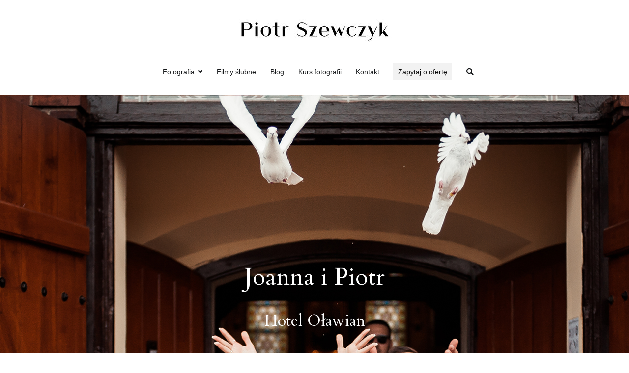

--- FILE ---
content_type: text/html; charset=UTF-8
request_url: https://piotrszewczyk.pl/wesele-olawian/
body_size: 20285
content:
<!doctype html>
		<html lang="pl-PL">
		
	<head>

				<meta charset="UTF-8">
		<meta name="viewport" content="width=device-width, initial-scale=1">
		<link rel="profile" href="https://gmpg.org/xfn/11">
		
		<title>Wesele Oławian -</title>

<!-- Google Tag Manager for WordPress by gtm4wp.com -->
<script data-cfasync="false" data-pagespeed-no-defer>
	var gtm4wp_datalayer_name = "dataLayer";
	var dataLayer = dataLayer || [];
</script>
<!-- End Google Tag Manager for WordPress by gtm4wp.com -->
<!-- This site is optimized with the Yoast SEO plugin v12.7 - https://yoast.com/wordpress/plugins/seo/ -->
<meta name="description" content="Wesele Hotel Oławian w Oławie. Zdjęcia z przygotowań, ślubu i wesela Joanny i Piotra."/>
<meta name="robots" content="max-snippet:-1, max-image-preview:large, max-video-preview:-1"/>
<link rel="canonical" href="https://piotrszewczyk.pl/wesele-olawian/" />
<meta property="og:locale" content="pl_PL" />
<meta property="og:type" content="article" />
<meta property="og:title" content="Wesele Oławian -" />
<meta property="og:description" content="Wesele Hotel Oławian w Oławie. Zdjęcia z przygotowań, ślubu i wesela Joanny i Piotra." />
<meta property="og:url" content="https://piotrszewczyk.pl/wesele-olawian/" />
<meta property="og:image" content="https://piotrszewczyk.pl/wp-content/uploads/2020/10/Kościół-19.jpg" />
<meta property="og:image:secure_url" content="https://piotrszewczyk.pl/wp-content/uploads/2020/10/Kościół-19.jpg" />
<meta property="og:image:width" content="900" />
<meta property="og:image:height" content="600" />
<meta name="twitter:card" content="summary_large_image" />
<meta name="twitter:description" content="Wesele Hotel Oławian w Oławie. Zdjęcia z przygotowań, ślubu i wesela Joanny i Piotra." />
<meta name="twitter:title" content="Wesele Oławian -" />
<meta name="twitter:image" content="https://piotrszewczyk.pl/wp-content/uploads/2020/10/Kościół-19.jpg" />
<script type='application/ld+json' class='yoast-schema-graph yoast-schema-graph--main'>{"@context":"https://schema.org","@graph":[{"@type":"WebSite","@id":"https://piotrszewczyk.pl/#website","url":"https://piotrszewczyk.pl/","name":"","potentialAction":{"@type":"SearchAction","target":"https://piotrszewczyk.pl/?s={search_term_string}","query-input":"required name=search_term_string"}},{"@type":"ImageObject","@id":"https://piotrszewczyk.pl/wesele-olawian/#primaryimage","url":"https://piotrszewczyk.pl/wp-content/uploads/2020/10/Ko\u015bci\u00f3\u0142-19.jpg","width":900,"height":600,"caption":"Ko\u015bci\u00f3\u0142 19"},{"@type":"WebPage","@id":"https://piotrszewczyk.pl/wesele-olawian/#webpage","url":"https://piotrszewczyk.pl/wesele-olawian/","inLanguage":"pl-PL","name":"Wesele O\u0142awian -","isPartOf":{"@id":"https://piotrszewczyk.pl/#website"},"primaryImageOfPage":{"@id":"https://piotrszewczyk.pl/wesele-olawian/#primaryimage"},"datePublished":"2020-10-28T11:32:41+00:00","dateModified":"2020-10-28T11:32:41+00:00","description":"Wesele Hotel O\u0142awian w O\u0142awie. Zdj\u0119cia z przygotowa\u0144, \u015blubu i wesela Joanny i Piotra."}]}</script>
<!-- / Yoast SEO plugin. -->

<link rel='dns-prefetch' href='//fonts.googleapis.com' />
<link rel='dns-prefetch' href='//s.w.org' />
<link rel="alternate" type="application/rss+xml" title=" &raquo; Kanał z wpisami" href="https://piotrszewczyk.pl/feed/" />
<link rel="alternate" type="application/rss+xml" title=" &raquo; Kanał z komentarzami" href="https://piotrszewczyk.pl/comments/feed/" />
		<script type="text/javascript">
			window._wpemojiSettings = {"baseUrl":"https:\/\/s.w.org\/images\/core\/emoji\/2.4\/72x72\/","ext":".png","svgUrl":"https:\/\/s.w.org\/images\/core\/emoji\/2.4\/svg\/","svgExt":".svg","source":{"concatemoji":"https:\/\/piotrszewczyk.pl\/wp-includes\/js\/wp-emoji-release.min.js?ver=4.9.4"}};
			!function(a,b,c){function d(a,b){var c=String.fromCharCode;l.clearRect(0,0,k.width,k.height),l.fillText(c.apply(this,a),0,0);var d=k.toDataURL();l.clearRect(0,0,k.width,k.height),l.fillText(c.apply(this,b),0,0);var e=k.toDataURL();return d===e}function e(a){var b;if(!l||!l.fillText)return!1;switch(l.textBaseline="top",l.font="600 32px Arial",a){case"flag":return!(b=d([55356,56826,55356,56819],[55356,56826,8203,55356,56819]))&&(b=d([55356,57332,56128,56423,56128,56418,56128,56421,56128,56430,56128,56423,56128,56447],[55356,57332,8203,56128,56423,8203,56128,56418,8203,56128,56421,8203,56128,56430,8203,56128,56423,8203,56128,56447]),!b);case"emoji":return b=d([55357,56692,8205,9792,65039],[55357,56692,8203,9792,65039]),!b}return!1}function f(a){var c=b.createElement("script");c.src=a,c.defer=c.type="text/javascript",b.getElementsByTagName("head")[0].appendChild(c)}var g,h,i,j,k=b.createElement("canvas"),l=k.getContext&&k.getContext("2d");for(j=Array("flag","emoji"),c.supports={everything:!0,everythingExceptFlag:!0},i=0;i<j.length;i++)c.supports[j[i]]=e(j[i]),c.supports.everything=c.supports.everything&&c.supports[j[i]],"flag"!==j[i]&&(c.supports.everythingExceptFlag=c.supports.everythingExceptFlag&&c.supports[j[i]]);c.supports.everythingExceptFlag=c.supports.everythingExceptFlag&&!c.supports.flag,c.DOMReady=!1,c.readyCallback=function(){c.DOMReady=!0},c.supports.everything||(h=function(){c.readyCallback()},b.addEventListener?(b.addEventListener("DOMContentLoaded",h,!1),a.addEventListener("load",h,!1)):(a.attachEvent("onload",h),b.attachEvent("onreadystatechange",function(){"complete"===b.readyState&&c.readyCallback()})),g=c.source||{},g.concatemoji?f(g.concatemoji):g.wpemoji&&g.twemoji&&(f(g.twemoji),f(g.wpemoji)))}(window,document,window._wpemojiSettings);
		</script>
		<style type="text/css">
img.wp-smiley,
img.emoji {
	display: inline !important;
	border: none !important;
	box-shadow: none !important;
	height: 1em !important;
	width: 1em !important;
	margin: 0 .07em !important;
	vertical-align: -0.1em !important;
	background: none !important;
	padding: 0 !important;
}
</style>
<link rel='stylesheet' id='sb_instagram_styles-css'  href='https://piotrszewczyk.pl/wp-content/plugins/instagram-feed/css/sb-instagram-2-1.min.css?ver=2.1.5' type='text/css' media='all' />
<link rel='stylesheet' id='edsanimate-animo-css-css'  href='https://piotrszewczyk.pl/wp-content/plugins/animate-it/assets/css/animate-animo.css?ver=4.9.4' type='text/css' media='all' />
<link rel='stylesheet' id='siteorigin-panels-front-css'  href='https://piotrszewczyk.pl/wp-content/plugins/siteorigin-panels/css/front-flex.min.css?ver=2.10.13' type='text/css' media='all' />
<link rel='stylesheet' id='ufbl-custom-select-css-css'  href='https://piotrszewczyk.pl/wp-content/plugins/ultimate-form-builder-lite/css/jquery.selectbox.css?ver=1.4.4' type='text/css' media='all' />
<link rel='stylesheet' id='ufbl-front-css-css'  href='https://piotrszewczyk.pl/wp-content/plugins/ultimate-form-builder-lite/css/frontend.css?ver=1.4.4' type='text/css' media='all' />
<link rel='stylesheet' id='jquery-background-video-css'  href='https://piotrszewczyk.pl/wp-content/plugins/video-backgrounds-for-siteorigin-page-builder/assets/jquery.background-video.css?ver=4.9.4' type='text/css' media='all' />
<link rel='stylesheet' id='so_video_background-css'  href='https://piotrszewczyk.pl/wp-content/plugins/video-backgrounds-for-siteorigin-page-builder/assets/so_video_background.css?ver=4.9.4' type='text/css' media='all' />
<link rel='stylesheet' id='tt-easy-google-fonts-css'  href='https://fonts.googleapis.com/css?family=Open+Sans%3Aregular%7CCardo%3Aregular&#038;subset=latin%2Call&#038;ver=4.9.4' type='text/css' media='all' />
<link rel='stylesheet' id='font-awesome-css'  href='https://piotrszewczyk.pl/wp-content/themes/zakra/assets/lib/font-awesome/css/font-awesome.min.css?ver=4.7.0' type='text/css' media='all' />
<link rel='stylesheet' id='zakra-style-css'  href='https://piotrszewczyk.pl/wp-content/themes/zakra/style.css?ver=4.9.4' type='text/css' media='all' />
<style id='zakra-style-inline-css' type='text/css'>
.main-navigation.tg-primary-menu > div ul li.tg-header-button-wrap a{color: #0a0a0a;}.main-navigation.tg-primary-menu > div ul li.tg-header-button-wrap a{background-color: rgba(2,10,10,0.05);}
#primary{width: 60%;}
.tg-page-header{padding: 0px 0px 0px 0px;}
.entry-content a{color: #347014;}.entry-content a:hover, .entry-content a:focus{color: #d17921;}
</style>
<link rel='stylesheet' id='sccss_style-css'  href='https://piotrszewczyk.pl/?sccss=1&#038;ver=4.9.4' type='text/css' media='all' />
<link rel='stylesheet' id='lightboxStyle-css'  href='https://piotrszewczyk.pl/wp-content/plugins/lightbox-plus/css/shadowed/colorbox.min.css?ver=2.7.2' type='text/css' media='screen' />
<script type='text/javascript' src='https://piotrszewczyk.pl/wp-includes/js/jquery/jquery.js?ver=1.12.4'></script>
<script type='text/javascript' src='https://piotrszewczyk.pl/wp-includes/js/jquery/jquery-migrate.min.js?ver=1.4.1'></script>
<script type='text/javascript' src='https://piotrszewczyk.pl/wp-content/plugins/ultimate-form-builder-lite/js/jquery.selectbox-0.2.min.js?ver=1.4.4'></script>
<script type='text/javascript'>
/* <![CDATA[ */
var frontend_js_obj = {"default_error_message":"This field is required","ajax_url":"https:\/\/piotrszewczyk.pl\/wp-admin\/admin-ajax.php","ajax_nonce":"de639eaa52"};
/* ]]> */
</script>
<script type='text/javascript' src='https://piotrszewczyk.pl/wp-content/plugins/ultimate-form-builder-lite/js/frontend.js?ver=1.4.4'></script>
<link rel='https://api.w.org/' href='https://piotrszewczyk.pl/wp-json/' />
<link rel="EditURI" type="application/rsd+xml" title="RSD" href="https://piotrszewczyk.pl/xmlrpc.php?rsd" />
<link rel="wlwmanifest" type="application/wlwmanifest+xml" href="https://piotrszewczyk.pl/wp-includes/wlwmanifest.xml" /> 
<meta name="generator" content="WordPress 4.9.4" />
<link rel='shortlink' href='https://piotrszewczyk.pl/?p=5353' />
<link rel="alternate" type="application/json+oembed" href="https://piotrszewczyk.pl/wp-json/oembed/1.0/embed?url=https%3A%2F%2Fpiotrszewczyk.pl%2Fwesele-olawian%2F" />
<link rel="alternate" type="text/xml+oembed" href="https://piotrszewczyk.pl/wp-json/oembed/1.0/embed?url=https%3A%2F%2Fpiotrszewczyk.pl%2Fwesele-olawian%2F&#038;format=xml" />

		<!-- GA Google Analytics @ https://m0n.co/ga -->
		<script async src="https://www.googletagmanager.com/gtag/js?id=UA-97376167-1"></script>
		<script>
			window.dataLayer = window.dataLayer || [];
			function gtag(){dataLayer.push(arguments);}
			gtag('js', new Date());
			gtag('config', 'UA-97376167-1');
		</script>

	
<!-- Google Tag Manager for WordPress by gtm4wp.com -->
<!-- GTM Container placement set to footer -->
<script data-cfasync="false" data-pagespeed-no-defer type="text/javascript">
</script>
<!-- End Google Tag Manager for WordPress by gtm4wp.com -->		<style type="text/css">.recentcomments a{display:inline !important;padding:0 !important;margin:0 !important;}</style>
		<!-- All in one Favicon 4.7 --><link rel="shortcut icon" href="https://piotrszewczyk.pl/wp-content/uploads/2018/02/favicon.ico" />
                <style type="text/css" media="all"
                       id="siteorigin-panels-layouts-head">/* Layout 5353 */ #pgc-5353-0-0 , #pgc-5353-2-0 , #pgc-5353-3-0 , #pgc-5353-4-0 { width:100%;width:calc(100% - ( 0 * 30px ) ) } #pl-5353 #panel-5353-0-0-0 , #pl-5353 #panel-5353-1-1-0 , #pl-5353 #panel-5353-1-3-0 , #pl-5353 #panel-5353-2-0-0 , #pl-5353 #panel-5353-3-0-0 , #pl-5353 #panel-5353-3-0-1 , #pl-5353 #panel-5353-4-0-0 , #pl-5353 #panel-5353-4-0-1 {  } #pg-5353-0 , #pg-5353-1 , #pg-5353-2 , #pg-5353-3 , #pl-5353 .so-panel { margin-bottom:30px } #pgc-5353-1-0 { width:25%;width:calc(25% - ( 0.75 * 30px ) ) } #pgc-5353-1-1 { width:50%;width:calc(50% - ( 0.5 * 30px ) ) } #pgc-5353-1-2 { width:3%;width:calc(3% - ( 0.97 * 30px ) ) } #pgc-5353-1-3 { width:22%;width:calc(22% - ( 0.78 * 30px ) ) } #pl-5353 .so-panel:last-child { margin-bottom:0px } #pg-5353-0.panel-no-style, #pg-5353-0.panel-has-style > .panel-row-style , #pg-5353-1.panel-no-style, #pg-5353-1.panel-has-style > .panel-row-style , #pg-5353-3.panel-no-style, #pg-5353-3.panel-has-style > .panel-row-style , #pg-5353-4.panel-no-style, #pg-5353-4.panel-has-style > .panel-row-style { -webkit-align-items:flex-start;align-items:flex-start } #panel-5353-0-0-0> .panel-widget-style { background-image:url(https://piotrszewczyk.pl/wp-content/uploads/2020/10/Kościół-1920.jpg);background-position:center center;background-size:cover } @media (max-width:780px){ #pg-5353-0.panel-no-style, #pg-5353-0.panel-has-style > .panel-row-style , #pg-5353-1.panel-no-style, #pg-5353-1.panel-has-style > .panel-row-style , #pg-5353-2.panel-no-style, #pg-5353-2.panel-has-style > .panel-row-style , #pg-5353-3.panel-no-style, #pg-5353-3.panel-has-style > .panel-row-style , #pg-5353-4.panel-no-style, #pg-5353-4.panel-has-style > .panel-row-style { -webkit-flex-direction:column;-ms-flex-direction:column;flex-direction:column } #pg-5353-0 > .panel-grid-cell , #pg-5353-0 > .panel-row-style > .panel-grid-cell , #pg-5353-1 > .panel-grid-cell , #pg-5353-1 > .panel-row-style > .panel-grid-cell , #pg-5353-2 > .panel-grid-cell , #pg-5353-2 > .panel-row-style > .panel-grid-cell , #pg-5353-3 > .panel-grid-cell , #pg-5353-3 > .panel-row-style > .panel-grid-cell , #pg-5353-4 > .panel-grid-cell , #pg-5353-4 > .panel-row-style > .panel-grid-cell { width:100%;margin-right:0 } #pgc-5353-1-0 , #pgc-5353-1-1 , #pgc-5353-1-2 { margin-bottom:30px } #pl-5353 .panel-grid-cell { padding:0 } #pl-5353 .panel-grid .panel-grid-cell-empty { display:none } #pl-5353 .panel-grid .panel-grid-cell-mobile-last { margin-bottom:0px }  } </style><link rel="icon" href="https://piotrszewczyk.pl/wp-content/uploads/2020/01/cropped-P-favicon-32x32.jpg" sizes="32x32" />
<link rel="icon" href="https://piotrszewczyk.pl/wp-content/uploads/2020/01/cropped-P-favicon-192x192.jpg" sizes="192x192" />
<link rel="apple-touch-icon-precomposed" href="https://piotrszewczyk.pl/wp-content/uploads/2020/01/cropped-P-favicon-180x180.jpg" />
<meta name="msapplication-TileImage" content="https://piotrszewczyk.pl/wp-content/uploads/2020/01/cropped-P-favicon-270x270.jpg" />
<style id="tt-easy-google-font-styles" type="text/css">p { color: #0c0c0c; font-family: 'Open Sans'; font-size: 16px; font-style: normal; font-weight: 400; }
h1 { font-family: 'Cardo'; font-style: normal; font-weight: 400; }
h2 { font-family: 'Cardo'; font-style: normal; font-weight: 400; }
h3 { font-family: 'Cardo'; font-style: normal; font-weight: 400; }
h4 { font-family: 'Cardo'; font-style: normal; font-weight: 400; }
h5 { font-family: 'Cardo'; font-style: normal; font-weight: 400; }
h6 { font-family: 'Cardo'; font-style: normal; font-weight: 400; }
</style>
	</head>

<body data-rsssl=1 class="page-template page-template-page-templates page-template-pagebuilder page-template-page-templatespagebuilder-php page page-id-5353 wp-custom-logo siteorigin-panels siteorigin-panels-before-js tg-site-layout--right tg-container--wide">


<div id="page" class="site tg-site">
				<a class="skip-link screen-reader-text" href="#content">Przejdź do treści</a>
		

	<header id="masthead" class="site-header tg-site-header tg-site-header--center">

		


	<div class="tg-site-header-bottom">
	<div class="tg-header-container tg-container tg-container--flex tg-container--flex-center tg-container--flex-space-between">

		
		<div class="site-branding">
			<a href="https://piotrszewczyk.pl/" class="custom-logo-link" rel="home" itemprop="url"><img width="340" height="100" src="https://piotrszewczyk.pl/wp-content/uploads/2020/01/cropped-nowe-logo-1.jpg" class="custom-logo" alt="cropped nowe logo 1" itemprop="logo" srcset="https://piotrszewczyk.pl/wp-content/uploads/2020/01/cropped-nowe-logo-1.jpg 340w, https://piotrszewczyk.pl/wp-content/uploads/2020/01/cropped-nowe-logo-1-300x88.jpg 300w" sizes="(max-width: 340px) 100vw, 340px" /></a>			<div class="site-info-wrap">
									<p class="site-title">
						<a href="https://piotrszewczyk.pl/" rel="home"></a>
					</p>
								</div>

		</div><!-- .site-branding -->
				<nav id="site-navigation" class="main-navigation tg-primary-menu tg-primary-menu--style-underline">
				<div class="menu"><ul id="primary-menu" class="menu-primary"><li id="menu-item-3927" class="menu-item menu-item-type-post_type menu-item-object-page menu-item-has-children menu-item-3927"><a href="https://piotrszewczyk.pl/fotografia-slubna/">Fotografia</a>
<ul class="sub-menu">
	<li id="menu-item-3929" class="menu-item menu-item-type-post_type menu-item-object-page menu-item-3929"><a href="https://piotrszewczyk.pl/reportaz-slubny/">Reportaż</a></li>
	<li id="menu-item-4121" class="menu-item menu-item-type-post_type menu-item-object-page menu-item-4121"><a href="https://piotrszewczyk.pl/sesja-slubna/">Sesja</a></li>
</ul>
</li>
<li id="menu-item-634" class="menu-item menu-item-type-post_type menu-item-object-page menu-item-634"><a href="https://piotrszewczyk.pl/filmy-slubne/">Filmy ślubne</a></li>
<li id="menu-item-3903" class="menu-item menu-item-type-post_type menu-item-object-page menu-item-3903"><a href="https://piotrszewczyk.pl/blog/">Blog</a></li>
<li id="menu-item-4763" class="menu-item menu-item-type-post_type menu-item-object-page menu-item-4763"><a href="https://piotrszewczyk.pl/kurs-fotografii-slubnej/">Kurs fotografii</a></li>
<li id="menu-item-635" class="menu-item menu-item-type-post_type menu-item-object-page menu-item-635"><a href="https://piotrszewczyk.pl/kontakt/">Kontakt</a></li>
<li class="menu-item tg-header-button-wrap"><a href="https://piotrszewczyk.pl/oferta/">Zapytaj o ofertę</a></li><li class="menu-item tg-menu-item tg-menu-item-search"><a><i class="tg-icon tg-icon-search"></i></a><form role="search" method="get" class="search-form" action="https://piotrszewczyk.pl/">
				<label>
					<span class="screen-reader-text">Szukaj:</span>
					<input type="search" class="search-field" placeholder="Szukaj &hellip;" value="" name="s" />
				</label>
				<input type="submit" class="search-submit" value="Szukaj" />
			</form></li><!-- /.tg-header-search --></ul></div>		</nav><!-- #site-navigation -->
				<nav id="header-action" class="tg-header-action">
			<ul class="tg-header-action-list">

				<li class="tg-header-action__item tg-mobile-toggle" >
										<i class="tg-icon tg-icon-bars"></i>
				</li>
				<!-- /.tg-mobile-toggle -->
			</ul>
			<!-- /.zakra-header-action-list -->
		</nav><!-- #header-action -->
				
	</div>
	<!-- /.tg-container -->
	</div>
	<!-- /.tg-site-header-bottom -->
		
	</header><!-- #masthead -->
		
	<main id="main" class="site-main">
				<div id="content" class="site-content">
			<div class="tg-container tg-container--flex tg-container--flex-space-between">
		
	<div id="primary" class="content-area pagebuilder-content">

		<div id="pl-5353"  class="panel-layout" ><div id="pg-5353-0"  class="panel-grid panel-has-style" ><div class="siteorigin-panels-stretch panel-row-style panel-row-style-for-5353-0" data-stretch-type="full-stretched" ><div id="pgc-5353-0-0"  class="panel-grid-cell" ><div id="panel-5353-0-0-0" class="so-panel widget widget_sow-editor panel-first-child panel-last-child" data-index="0" ><div class="panel-widget-style panel-widget-style-for-5353-0-0-0" ><div class="so-widget-sow-editor so-widget-sow-editor-base">
<div class="siteorigin-widget-tinymce textwidget">
	<p style="text-align: center;"><span class="" style="display:block;clear:both;height: 0px;padding-top: 300px;border-top-width:0px;border-bottom-width:0px;"></span><br />
<span class="so-premium-web-font" style="font-size: 36pt; font-family: Cardo, serif; color: #ffffff;" data-web-font-module="google" data-font-info="{&quot;font&quot;:&quot;Cardo&quot;,&quot;webfont&quot;:true,&quot;category&quot;:&quot;serif&quot;,&quot;variant&quot;:&quot;regular&quot;,&quot;module&quot;:&quot;google&quot;}">Joanna i Piotr</span></p>
<h2 style="text-align: center;"><span style="color: #ffffff;">Hotel Oławian</span></h2>
<span class="" style="display:block;clear:both;height: 0px;padding-top: 300px;border-top-width:0px;border-bottom-width:0px;"></span>
</div>
</div></div></div></div></div></div><div id="pg-5353-1"  class="panel-grid panel-has-style" ><div class="siteorigin-panels-stretch panel-row-style panel-row-style-for-5353-1" data-stretch-type="full-stretched" ><div id="pgc-5353-1-0"  class="panel-grid-cell panel-grid-cell-empty" ></div><div id="pgc-5353-1-1"  class="panel-grid-cell" ><div id="panel-5353-1-1-0" class="so-panel widget widget_sow-editor panel-first-child panel-last-child" data-index="1" ><div class="so-widget-sow-editor so-widget-sow-editor-base">
<div class="siteorigin-widget-tinymce textwidget">
	<span class="" style="display:block;clear:both;height: 0px;padding-top: 70px;border-top-width:0px;border-bottom-width:0px;"></span>
<p>&nbsp;</p>
<p>&nbsp;</p>
<p>Miejsce wesela: <a href="https://olawianhotel.pl/">Oławian Hotel</a></p>
<p>DJ: <a href="http://www.paul-sound.pl/">Paul &amp; Sound</a></p>
</div>
</div></div></div><div id="pgc-5353-1-2"  class="panel-grid-cell panel-grid-cell-empty" ></div><div id="pgc-5353-1-3"  class="panel-grid-cell" ><div id="panel-5353-1-3-0" class="so-panel widget widget_sow-editor panel-first-child panel-last-child" data-index="2" ><div class="so-widget-sow-editor so-widget-sow-editor-base">
<div class="siteorigin-widget-tinymce textwidget">
	<p><span style="color: #000000; font-family: tahoma, arial, helvetica, sans-serif;"><span style="font-size: 12px;">Podziel się historią </span>     </span></p>
<div class='maxsocial maxsocial-1 horizontal' data-collection='1'> 					   <span class='mb-item item-0'> 								<a href='https://www.facebook.com/sharer.php?u=https://piotrszewczyk.pl/wesele-olawian/' class='mb-social' data-popup="{&quot;width&quot;:550,&quot;height&quot;:320}" rel="noopener nofollow"> 						<span class='mb-icon-wrapper'> 											 <span class='mb-icon'><svg class="svg-mbp-fa" width="15" height="15" aria-hidden="true" role="img" xmlns="http://www.w3.org/2000/svg" viewbox="0 0 320 512"><path fill="currentColor" d="M279.14 288l14.22-92.66h-88.91v-60.13c0-25.35 12.42-50.06 52.24-50.06h40.42V6.26S260.43 0 225.36 0c-73.22 0-121.08 44.38-121.08 124.72v70.62H22.89V288h81.39v224h100.17V288z"></path></svg></span> </span><span class="mb-label">Share</span></a></span><span class='mb-item item-1'> 								<a href='https://twitter.com/intent/tweet/?url=https%3A%2F%2Fpiotrszewczyk.pl%2Fwesele-olawian%2F' class='mb-social' data-popup="{&quot;width&quot;:550,&quot;height&quot;:320}" rel="noopener nofollow"> 						<span class='mb-icon-wrapper'> 											 <span class='mb-icon'><svg class="svg-mbp-fa" width="15" height="15" aria-hidden="true" role="img" xmlns="http://www.w3.org/2000/svg" viewbox="0 0 512 512"><path fill="currentColor" d="M459.37 151.716c.325 4.548.325 9.097.325 13.645 0 138.72-105.583 298.558-298.558 298.558-59.452 0-114.68-17.219-161.137-47.106 8.447.974 16.568 1.299 25.34 1.299 49.055 0 94.213-16.568 130.274-44.832-46.132-.975-84.792-31.188-98.112-72.772 6.498.974 12.995 1.624 19.818 1.624 9.421 0 18.843-1.3 27.614-3.573-48.081-9.747-84.143-51.98-84.143-102.985v-1.299c13.969 7.797 30.214 12.67 47.431 13.319-28.264-18.843-46.781-51.005-46.781-87.391 0-19.492 5.197-37.36 14.294-52.954 51.655 63.675 129.3 105.258 216.365 109.807-1.624-7.797-2.599-15.918-2.599-24.04 0-57.828 46.782-104.934 104.934-104.934 30.213 0 57.502 12.67 76.67 33.137 23.715-4.548 46.456-13.32 66.599-25.34-7.798 24.366-24.366 44.833-46.132 57.827 21.117-2.273 41.584-8.122 60.426-16.243-14.292 20.791-32.161 39.308-52.628 54.253z"></path></svg></span> </span><span class="mb-label">Tweet</span></a></span><span class='mb-item item-2'> 								<a href='https://www.pinterest.com/pin/create/bookmarklet/?media=https%3A%2F%2Fpiotrszewczyk.pl%2Fwp-content%2Fuploads%2F2020%2F10%2FKo%C5%9Bci%C3%B3%C5%82-19.jpg&url=https%3A%2F%2Fpiotrszewczyk.pl%2Fwesele-olawian%2F&is_video=false' class='mb-social' data-popup="{&quot;width&quot;:750,&quot;height&quot;:500}" rel="noopener nofollow"> 						<span class='mb-icon-wrapper'> 											 <span class='mb-icon'><svg class="svg-mbp-fa" width="15" height="15" aria-hidden="true" role="img" xmlns="http://www.w3.org/2000/svg" viewbox="0 0 496 512"><path fill="currentColor" d="M496 256c0 137-111 248-248 248-25.6 0-50.2-3.9-73.4-11.1 10.1-16.5 25.2-43.5 30.8-65 3-11.6 15.4-59 15.4-59 8.1 15.4 31.7 28.5 56.8 28.5 74.8 0 128.7-68.8 128.7-154.3 0-81.9-66.9-143.2-152.9-143.2-107 0-163.9 71.8-163.9 150.1 0 36.4 19.4 81.7 50.3 96.1 4.7 2.2 7.2 1.2 8.3-3.3.8-3.4 5-20.3 6.9-28.1.6-2.5.3-4.7-1.7-7.1-10.1-12.5-18.3-35.3-18.3-56.6 0-54.7 41.4-107.6 112-107.6 60.9 0 103.6 41.5 103.6 100.9 0 67.1-33.9 113.6-78 113.6-24.3 0-42.6-20.1-36.7-44.8 7-29.5 20.5-61.3 20.5-82.6 0-19-10.2-34.9-31.4-34.9-24.9 0-44.9 25.7-44.9 60.2 0 22 7.4 36.8 7.4 36.8s-24.5 103.8-29 123.2c-5 21.4-3 51.6-.9 71.2C65.4 450.9 0 361.1 0 256 0 119 111 8 248 8s248 111 248 248z"></path></svg></span> </span><span class="mb-label">Share</span></a></span><span class='mb-item item-3'> 								<a href='https://www.linkedin.com/shareArticle?mini=true&url=https://piotrszewczyk.pl/wesele-olawian/' class='mb-social' data-popup="{&quot;width&quot;:700,&quot;height&quot;:500}" rel="noopener nofollow"> 						<span class='mb-icon-wrapper'> 											 <span class='mb-icon'><svg class="svg-mbp-fa" width="15" height="15" aria-hidden="true" role="img" xmlns="http://www.w3.org/2000/svg" viewbox="0 0 448 512"><path fill="currentColor" d="M100.28 448H7.4V148.9h92.88zM53.79 108.1C24.09 108.1 0 83.5 0 53.8a53.79 53.79 0 0 1 107.58 0c0 29.7-24.1 54.3-53.79 54.3zM447.9 448h-92.68V302.4c0-34.7-.7-79.2-48.29-79.2-48.29 0-55.69 37.7-55.69 76.7V448h-92.78V148.9h89.08v40.8h1.3c12.4-23.5 42.69-48.3 87.88-48.3 94 0 111.28 61.9 111.28 142.3V448z"></path></svg></span> </span><span class="mb-label">Share</span></a></span><span class='mb-item item-4'> 								<a href='mailto:?body=https%3A%2F%2Fpiotrszewczyk.pl%2Fwesele-olawian%2F' class='mb-social' rel="noopener nofollow"> 						<span class='mb-icon-wrapper'> 											 <span class='mb-icon'><svg class="svg-mbp-fa" width="15" height="15" aria-hidden="true" role="img" xmlns="http://www.w3.org/2000/svg" viewbox="0 0 512 512"><path fill="currentColor" d="M502.3 190.8c3.9-3.1 9.7-.2 9.7 4.7V400c0 26.5-21.5 48-48 48H48c-26.5 0-48-21.5-48-48V195.6c0-5 5.7-7.8 9.7-4.7 22.4 17.4 52.1 39.5 154.1 113.6 21.1 15.4 56.7 47.8 92.2 47.6 35.7.3 72-32.8 92.3-47.6 102-74.1 131.6-96.3 154-113.7zM256 320c23.2.4 56.6-29.2 73.4-41.4 132.7-96.3 142.8-104.7 173.4-128.7 5.8-4.5 9.2-11.5 9.2-18.9v-19c0-26.5-21.5-48-48-48H48C21.5 64 0 85.5 0 112v19c0 7.4 3.4 14.3 9.2 18.9 30.6 23.9 40.7 32.4 173.4 128.7 16.8 12.2 50.2 41.8 73.4 41.4z"></path></svg></span> </span><span class="mb-label">Email</span></a></span></div>
<p><span style="font-family: tahoma, arial, helvetica, sans-serif; font-size: 12pt; color: #000000;"> </span></p>
</div>
</div></div></div></div></div><div id="pg-5353-2"  class="panel-grid panel-no-style" ><div id="pgc-5353-2-0"  class="panel-grid-cell" ><div id="panel-5353-2-0-0" class="so-panel widget widget_sow-editor panel-first-child panel-last-child" data-index="3" ><div class="so-widget-sow-editor so-widget-sow-editor-base">
<div class="siteorigin-widget-tinymce textwidget">
	<p><img class="alignnone size-full wp-image-5373" title="Przygotowania 1" src="https://piotrszewczyk.pl/wp-content/uploads/2020/10/Przygotowania-1.jpg" alt="Przygotowania 1" width="900" height="600" srcset="https://piotrszewczyk.pl/wp-content/uploads/2020/10/Przygotowania-1.jpg 900w, https://piotrszewczyk.pl/wp-content/uploads/2020/10/Przygotowania-1-300x200.jpg 300w, https://piotrszewczyk.pl/wp-content/uploads/2020/10/Przygotowania-1-768x512.jpg 768w, https://piotrszewczyk.pl/wp-content/uploads/2020/10/Przygotowania-1-272x182.jpg 272w" sizes="(max-width: 900px) 100vw, 900px" /> </p>
<p><img class="alignnone size-full wp-image-5374" title="Przygotowania 2" src="https://piotrszewczyk.pl/wp-content/uploads/2020/10/Przygotowania-2.jpg" alt="Przygotowania 2" width="900" height="600" srcset="https://piotrszewczyk.pl/wp-content/uploads/2020/10/Przygotowania-2.jpg 900w, https://piotrszewczyk.pl/wp-content/uploads/2020/10/Przygotowania-2-300x200.jpg 300w, https://piotrszewczyk.pl/wp-content/uploads/2020/10/Przygotowania-2-768x512.jpg 768w, https://piotrszewczyk.pl/wp-content/uploads/2020/10/Przygotowania-2-272x182.jpg 272w" sizes="(max-width: 900px) 100vw, 900px" /> </p>
<p><img class="alignnone size-full wp-image-5376" title="Przygotowania 4" src="https://piotrszewczyk.pl/wp-content/uploads/2020/10/Przygotowania-4.jpg" alt="Przygotowania 4" width="600" height="900" srcset="https://piotrszewczyk.pl/wp-content/uploads/2020/10/Przygotowania-4.jpg 600w, https://piotrszewczyk.pl/wp-content/uploads/2020/10/Przygotowania-4-200x300.jpg 200w" sizes="(max-width: 600px) 100vw, 600px" /> </p>
<p><img class="alignnone size-full wp-image-5375" title="Przygotowania 3" src="https://piotrszewczyk.pl/wp-content/uploads/2020/10/Przygotowania-3.jpg" alt="Przygotowania 3" width="900" height="600" srcset="https://piotrszewczyk.pl/wp-content/uploads/2020/10/Przygotowania-3.jpg 900w, https://piotrszewczyk.pl/wp-content/uploads/2020/10/Przygotowania-3-300x200.jpg 300w, https://piotrszewczyk.pl/wp-content/uploads/2020/10/Przygotowania-3-768x512.jpg 768w, https://piotrszewczyk.pl/wp-content/uploads/2020/10/Przygotowania-3-272x182.jpg 272w" sizes="(max-width: 900px) 100vw, 900px" /> </p>
<p><img class="alignnone size-full wp-image-5377" title="Przygotowania 5" src="https://piotrszewczyk.pl/wp-content/uploads/2020/10/Przygotowania-5.jpg" alt="Przygotowania 5" width="900" height="600" srcset="https://piotrszewczyk.pl/wp-content/uploads/2020/10/Przygotowania-5.jpg 900w, https://piotrszewczyk.pl/wp-content/uploads/2020/10/Przygotowania-5-300x200.jpg 300w, https://piotrszewczyk.pl/wp-content/uploads/2020/10/Przygotowania-5-768x512.jpg 768w, https://piotrszewczyk.pl/wp-content/uploads/2020/10/Przygotowania-5-272x182.jpg 272w" sizes="(max-width: 900px) 100vw, 900px" /> </p>
<p><img class="alignnone size-full wp-image-5378" title="Przygotowania 6" src="https://piotrszewczyk.pl/wp-content/uploads/2020/10/Przygotowania-6.jpg" alt="Przygotowania 6" width="900" height="600" srcset="https://piotrszewczyk.pl/wp-content/uploads/2020/10/Przygotowania-6.jpg 900w, https://piotrszewczyk.pl/wp-content/uploads/2020/10/Przygotowania-6-300x200.jpg 300w, https://piotrszewczyk.pl/wp-content/uploads/2020/10/Przygotowania-6-768x512.jpg 768w, https://piotrszewczyk.pl/wp-content/uploads/2020/10/Przygotowania-6-272x182.jpg 272w" sizes="(max-width: 900px) 100vw, 900px" /> </p>
<p><img class="alignnone size-full wp-image-5379" title="Przygotowania 7" src="https://piotrszewczyk.pl/wp-content/uploads/2020/10/Przygotowania-7.jpg" alt="Przygotowania 7" width="900" height="600" srcset="https://piotrszewczyk.pl/wp-content/uploads/2020/10/Przygotowania-7.jpg 900w, https://piotrszewczyk.pl/wp-content/uploads/2020/10/Przygotowania-7-300x200.jpg 300w, https://piotrszewczyk.pl/wp-content/uploads/2020/10/Przygotowania-7-768x512.jpg 768w, https://piotrszewczyk.pl/wp-content/uploads/2020/10/Przygotowania-7-272x182.jpg 272w" sizes="(max-width: 900px) 100vw, 900px" /></p>
<p><img class="alignnone size-full wp-image-5354" title="Kościół 1" src="https://piotrszewczyk.pl/wp-content/uploads/2020/10/Kościół-1.jpg" alt="Kościół 1" width="900" height="600" srcset="https://piotrszewczyk.pl/wp-content/uploads/2020/10/Kościół-1.jpg 900w, https://piotrszewczyk.pl/wp-content/uploads/2020/10/Kościół-1-300x200.jpg 300w, https://piotrszewczyk.pl/wp-content/uploads/2020/10/Kościół-1-768x512.jpg 768w, https://piotrszewczyk.pl/wp-content/uploads/2020/10/Kościół-1-272x182.jpg 272w" sizes="(max-width: 900px) 100vw, 900px" /></p>
<p><img class="alignnone size-full wp-image-5355" title="Kościół 2" src="https://piotrszewczyk.pl/wp-content/uploads/2020/10/Kościół-2.jpg" alt="Kościół 2" width="900" height="600" srcset="https://piotrszewczyk.pl/wp-content/uploads/2020/10/Kościół-2.jpg 900w, https://piotrszewczyk.pl/wp-content/uploads/2020/10/Kościół-2-300x200.jpg 300w, https://piotrszewczyk.pl/wp-content/uploads/2020/10/Kościół-2-768x512.jpg 768w, https://piotrszewczyk.pl/wp-content/uploads/2020/10/Kościół-2-272x182.jpg 272w" sizes="(max-width: 900px) 100vw, 900px" /></p>
<p><img class="alignnone size-full wp-image-5356" title="Kościół 3" src="https://piotrszewczyk.pl/wp-content/uploads/2020/10/Kościół-3.jpg" alt="Kościół 3" width="900" height="600" srcset="https://piotrszewczyk.pl/wp-content/uploads/2020/10/Kościół-3.jpg 900w, https://piotrszewczyk.pl/wp-content/uploads/2020/10/Kościół-3-300x200.jpg 300w, https://piotrszewczyk.pl/wp-content/uploads/2020/10/Kościół-3-768x512.jpg 768w, https://piotrszewczyk.pl/wp-content/uploads/2020/10/Kościół-3-272x182.jpg 272w" sizes="(max-width: 900px) 100vw, 900px" /></p>
<p><img class="alignnone size-full wp-image-5357" title="Kościół 4" src="https://piotrszewczyk.pl/wp-content/uploads/2020/10/Kościół-4.jpg" alt="Kościół 4" width="600" height="900" srcset="https://piotrszewczyk.pl/wp-content/uploads/2020/10/Kościół-4.jpg 600w, https://piotrszewczyk.pl/wp-content/uploads/2020/10/Kościół-4-200x300.jpg 200w" sizes="(max-width: 600px) 100vw, 600px" /></p>
<p><img class="alignnone size-full wp-image-5358" title="Kościół 5" src="https://piotrszewczyk.pl/wp-content/uploads/2020/10/Kościół-5.jpg" alt="Kościół 5" width="900" height="600" srcset="https://piotrszewczyk.pl/wp-content/uploads/2020/10/Kościół-5.jpg 900w, https://piotrszewczyk.pl/wp-content/uploads/2020/10/Kościół-5-300x200.jpg 300w, https://piotrszewczyk.pl/wp-content/uploads/2020/10/Kościół-5-768x512.jpg 768w, https://piotrszewczyk.pl/wp-content/uploads/2020/10/Kościół-5-272x182.jpg 272w" sizes="(max-width: 900px) 100vw, 900px" /></p>
<p><img class="alignnone size-full wp-image-5359" title="Kościół 6" src="https://piotrszewczyk.pl/wp-content/uploads/2020/10/Kościół-6.jpg" alt="Kościół 6" width="600" height="900" srcset="https://piotrszewczyk.pl/wp-content/uploads/2020/10/Kościół-6.jpg 600w, https://piotrszewczyk.pl/wp-content/uploads/2020/10/Kościół-6-200x300.jpg 200w" sizes="(max-width: 600px) 100vw, 600px" /></p>
<p><img class="alignnone size-full wp-image-5360" title="Kościół 7" src="https://piotrszewczyk.pl/wp-content/uploads/2020/10/Kościół-7.jpg" alt="Kościół 7" width="900" height="600" srcset="https://piotrszewczyk.pl/wp-content/uploads/2020/10/Kościół-7.jpg 900w, https://piotrszewczyk.pl/wp-content/uploads/2020/10/Kościół-7-300x200.jpg 300w, https://piotrszewczyk.pl/wp-content/uploads/2020/10/Kościół-7-768x512.jpg 768w, https://piotrszewczyk.pl/wp-content/uploads/2020/10/Kościół-7-272x182.jpg 272w" sizes="(max-width: 900px) 100vw, 900px" /></p>
<p><img class="alignnone size-full wp-image-5361" title="Kościół 8" src="https://piotrszewczyk.pl/wp-content/uploads/2020/10/Kościół-8.jpg" alt="Kościół 8" width="600" height="900" srcset="https://piotrszewczyk.pl/wp-content/uploads/2020/10/Kościół-8.jpg 600w, https://piotrszewczyk.pl/wp-content/uploads/2020/10/Kościół-8-200x300.jpg 200w" sizes="(max-width: 600px) 100vw, 600px" /></p>
<p><img class="alignnone size-full wp-image-5362" title="Kościół 9" src="https://piotrszewczyk.pl/wp-content/uploads/2020/10/Kościół-9.jpg" alt="Kościół 9" width="900" height="600" srcset="https://piotrszewczyk.pl/wp-content/uploads/2020/10/Kościół-9.jpg 900w, https://piotrszewczyk.pl/wp-content/uploads/2020/10/Kościół-9-300x200.jpg 300w, https://piotrszewczyk.pl/wp-content/uploads/2020/10/Kościół-9-768x512.jpg 768w, https://piotrszewczyk.pl/wp-content/uploads/2020/10/Kościół-9-272x182.jpg 272w" sizes="(max-width: 900px) 100vw, 900px" /></p>
<p><img class="alignnone size-full wp-image-5363" title="Kościół 10" src="https://piotrszewczyk.pl/wp-content/uploads/2020/10/Kościół-10.jpg" alt="Kościół 10" width="900" height="600" srcset="https://piotrszewczyk.pl/wp-content/uploads/2020/10/Kościół-10.jpg 900w, https://piotrszewczyk.pl/wp-content/uploads/2020/10/Kościół-10-300x200.jpg 300w, https://piotrszewczyk.pl/wp-content/uploads/2020/10/Kościół-10-768x512.jpg 768w, https://piotrszewczyk.pl/wp-content/uploads/2020/10/Kościół-10-272x182.jpg 272w" sizes="(max-width: 900px) 100vw, 900px" /></p>
<p><img class="alignnone size-full wp-image-5364" title="Kościół 11" src="https://piotrszewczyk.pl/wp-content/uploads/2020/10/Kościół-11.jpg" alt="Kościół 11" width="900" height="600" srcset="https://piotrszewczyk.pl/wp-content/uploads/2020/10/Kościół-11.jpg 900w, https://piotrszewczyk.pl/wp-content/uploads/2020/10/Kościół-11-300x200.jpg 300w, https://piotrszewczyk.pl/wp-content/uploads/2020/10/Kościół-11-768x512.jpg 768w, https://piotrszewczyk.pl/wp-content/uploads/2020/10/Kościół-11-272x182.jpg 272w" sizes="(max-width: 900px) 100vw, 900px" /></p>
<p><img class="alignnone size-full wp-image-5365" title="Kościół 12" src="https://piotrszewczyk.pl/wp-content/uploads/2020/10/Kościół-12.jpg" alt="Kościół 12" width="900" height="600" srcset="https://piotrszewczyk.pl/wp-content/uploads/2020/10/Kościół-12.jpg 900w, https://piotrszewczyk.pl/wp-content/uploads/2020/10/Kościół-12-300x200.jpg 300w, https://piotrszewczyk.pl/wp-content/uploads/2020/10/Kościół-12-768x512.jpg 768w, https://piotrszewczyk.pl/wp-content/uploads/2020/10/Kościół-12-272x182.jpg 272w" sizes="(max-width: 900px) 100vw, 900px" /></p>
<p><img class="alignnone size-full wp-image-5366" title="Kościół 13" src="https://piotrszewczyk.pl/wp-content/uploads/2020/10/Kościół-13.jpg" alt="Kościół 13" width="900" height="600" srcset="https://piotrszewczyk.pl/wp-content/uploads/2020/10/Kościół-13.jpg 900w, https://piotrszewczyk.pl/wp-content/uploads/2020/10/Kościół-13-300x200.jpg 300w, https://piotrszewczyk.pl/wp-content/uploads/2020/10/Kościół-13-768x512.jpg 768w, https://piotrszewczyk.pl/wp-content/uploads/2020/10/Kościół-13-272x182.jpg 272w" sizes="(max-width: 900px) 100vw, 900px" /></p>
<p><img class="alignnone size-full wp-image-5367" title="Kościół 14" src="https://piotrszewczyk.pl/wp-content/uploads/2020/10/Kościół-14.jpg" alt="Kościół 14" width="900" height="600" srcset="https://piotrszewczyk.pl/wp-content/uploads/2020/10/Kościół-14.jpg 900w, https://piotrszewczyk.pl/wp-content/uploads/2020/10/Kościół-14-300x200.jpg 300w, https://piotrszewczyk.pl/wp-content/uploads/2020/10/Kościół-14-768x512.jpg 768w, https://piotrszewczyk.pl/wp-content/uploads/2020/10/Kościół-14-272x182.jpg 272w" sizes="(max-width: 900px) 100vw, 900px" /></p>
<p><img class="alignnone size-full wp-image-5368" title="Kościół 15" src="https://piotrszewczyk.pl/wp-content/uploads/2020/10/Kościół-15.jpg" alt="Kościół 15" width="900" height="600" srcset="https://piotrszewczyk.pl/wp-content/uploads/2020/10/Kościół-15.jpg 900w, https://piotrszewczyk.pl/wp-content/uploads/2020/10/Kościół-15-300x200.jpg 300w, https://piotrszewczyk.pl/wp-content/uploads/2020/10/Kościół-15-768x512.jpg 768w, https://piotrszewczyk.pl/wp-content/uploads/2020/10/Kościół-15-272x182.jpg 272w" sizes="(max-width: 900px) 100vw, 900px" /></p>
<p><img class="alignnone size-full wp-image-5369" title="Kościół 17" src="https://piotrszewczyk.pl/wp-content/uploads/2020/10/Kościół-17.jpg" alt="Kościół 17" width="900" height="600" srcset="https://piotrszewczyk.pl/wp-content/uploads/2020/10/Kościół-17.jpg 900w, https://piotrszewczyk.pl/wp-content/uploads/2020/10/Kościół-17-300x200.jpg 300w, https://piotrszewczyk.pl/wp-content/uploads/2020/10/Kościół-17-768x512.jpg 768w, https://piotrszewczyk.pl/wp-content/uploads/2020/10/Kościół-17-272x182.jpg 272w" sizes="(max-width: 900px) 100vw, 900px" /></p>
<p><img class="alignnone size-full wp-image-5370" title="Kościół 18" src="https://piotrszewczyk.pl/wp-content/uploads/2020/10/Kościół-18.jpg" alt="Kościół 18" width="900" height="600" srcset="https://piotrszewczyk.pl/wp-content/uploads/2020/10/Kościół-18.jpg 900w, https://piotrszewczyk.pl/wp-content/uploads/2020/10/Kościół-18-300x200.jpg 300w, https://piotrszewczyk.pl/wp-content/uploads/2020/10/Kościół-18-768x512.jpg 768w, https://piotrszewczyk.pl/wp-content/uploads/2020/10/Kościół-18-272x182.jpg 272w" sizes="(max-width: 900px) 100vw, 900px" /></p>
<p><img class="alignnone size-full wp-image-5371" title="Kościół 19" src="https://piotrszewczyk.pl/wp-content/uploads/2020/10/Kościół-19.jpg" alt="Kościół 19" width="900" height="600" srcset="https://piotrszewczyk.pl/wp-content/uploads/2020/10/Kościół-19.jpg 900w, https://piotrszewczyk.pl/wp-content/uploads/2020/10/Kościół-19-300x200.jpg 300w, https://piotrszewczyk.pl/wp-content/uploads/2020/10/Kościół-19-768x512.jpg 768w, https://piotrszewczyk.pl/wp-content/uploads/2020/10/Kościół-19-272x182.jpg 272w" sizes="(max-width: 900px) 100vw, 900px" /></p>
<p><img class="alignnone size-full wp-image-5372" title="Kościół 20" src="https://piotrszewczyk.pl/wp-content/uploads/2020/10/Kościół-20.jpg" alt="Kościół 20" width="900" height="600" srcset="https://piotrszewczyk.pl/wp-content/uploads/2020/10/Kościół-20.jpg 900w, https://piotrszewczyk.pl/wp-content/uploads/2020/10/Kościół-20-300x200.jpg 300w, https://piotrszewczyk.pl/wp-content/uploads/2020/10/Kościół-20-768x512.jpg 768w, https://piotrszewczyk.pl/wp-content/uploads/2020/10/Kościół-20-272x182.jpg 272w" sizes="(max-width: 900px) 100vw, 900px" /></p>
<p><img class="alignnone size-full wp-image-5380" title="Wesele Oławian 1" src="https://piotrszewczyk.pl/wp-content/uploads/2020/10/Wesele-Oławian-1.jpg" alt="Wesele Oławian 1" width="900" height="600" srcset="https://piotrszewczyk.pl/wp-content/uploads/2020/10/Wesele-Oławian-1.jpg 900w, https://piotrszewczyk.pl/wp-content/uploads/2020/10/Wesele-Oławian-1-300x200.jpg 300w, https://piotrszewczyk.pl/wp-content/uploads/2020/10/Wesele-Oławian-1-768x512.jpg 768w, https://piotrszewczyk.pl/wp-content/uploads/2020/10/Wesele-Oławian-1-272x182.jpg 272w" sizes="(max-width: 900px) 100vw, 900px" /></p>
<p><img class="alignnone size-full wp-image-5381" title="Wesele Oławian 2" src="https://piotrszewczyk.pl/wp-content/uploads/2020/10/Wesele-Oławian-2.jpg" alt="Wesele Oławian 2" width="900" height="600" srcset="https://piotrszewczyk.pl/wp-content/uploads/2020/10/Wesele-Oławian-2.jpg 900w, https://piotrszewczyk.pl/wp-content/uploads/2020/10/Wesele-Oławian-2-300x200.jpg 300w, https://piotrszewczyk.pl/wp-content/uploads/2020/10/Wesele-Oławian-2-768x512.jpg 768w, https://piotrszewczyk.pl/wp-content/uploads/2020/10/Wesele-Oławian-2-272x182.jpg 272w" sizes="(max-width: 900px) 100vw, 900px" /></p>
<p><img class="alignnone size-full wp-image-5382" title="Wesele Oławian 3" src="https://piotrszewczyk.pl/wp-content/uploads/2020/10/Wesele-Oławian-3.jpg" alt="Wesele Oławian 3" width="900" height="600" srcset="https://piotrszewczyk.pl/wp-content/uploads/2020/10/Wesele-Oławian-3.jpg 900w, https://piotrszewczyk.pl/wp-content/uploads/2020/10/Wesele-Oławian-3-300x200.jpg 300w, https://piotrszewczyk.pl/wp-content/uploads/2020/10/Wesele-Oławian-3-768x512.jpg 768w, https://piotrszewczyk.pl/wp-content/uploads/2020/10/Wesele-Oławian-3-272x182.jpg 272w" sizes="(max-width: 900px) 100vw, 900px" /></p>
<p><img class="alignnone size-full wp-image-5383" title="Wesele Oławian 4" src="https://piotrszewczyk.pl/wp-content/uploads/2020/10/Wesele-Oławian-4.jpg" alt="Wesele Oławian 4" width="600" height="900" srcset="https://piotrszewczyk.pl/wp-content/uploads/2020/10/Wesele-Oławian-4.jpg 600w, https://piotrszewczyk.pl/wp-content/uploads/2020/10/Wesele-Oławian-4-200x300.jpg 200w" sizes="(max-width: 600px) 100vw, 600px" /></p>
<p><img class="alignnone size-full wp-image-5384" title="Wesele Oławian 5" src="https://piotrszewczyk.pl/wp-content/uploads/2020/10/Wesele-Oławian-5.jpg" alt="Wesele Oławian 5" width="900" height="600" srcset="https://piotrszewczyk.pl/wp-content/uploads/2020/10/Wesele-Oławian-5.jpg 900w, https://piotrszewczyk.pl/wp-content/uploads/2020/10/Wesele-Oławian-5-300x200.jpg 300w, https://piotrszewczyk.pl/wp-content/uploads/2020/10/Wesele-Oławian-5-768x512.jpg 768w, https://piotrszewczyk.pl/wp-content/uploads/2020/10/Wesele-Oławian-5-272x182.jpg 272w" sizes="(max-width: 900px) 100vw, 900px" /></p>
<p><img class="alignnone size-full wp-image-5385" title="Wesele Oławian 6" src="https://piotrszewczyk.pl/wp-content/uploads/2020/10/Wesele-Oławian-6.jpg" alt="Wesele Oławian 6" width="900" height="600" srcset="https://piotrszewczyk.pl/wp-content/uploads/2020/10/Wesele-Oławian-6.jpg 900w, https://piotrszewczyk.pl/wp-content/uploads/2020/10/Wesele-Oławian-6-300x200.jpg 300w, https://piotrszewczyk.pl/wp-content/uploads/2020/10/Wesele-Oławian-6-768x512.jpg 768w, https://piotrszewczyk.pl/wp-content/uploads/2020/10/Wesele-Oławian-6-272x182.jpg 272w" sizes="(max-width: 900px) 100vw, 900px" /></p>
<p><img class="alignnone size-full wp-image-5386" title="Wesele Oławian 7" src="https://piotrszewczyk.pl/wp-content/uploads/2020/10/Wesele-Oławian-7.jpg" alt="Wesele Oławian 7" width="900" height="600" srcset="https://piotrszewczyk.pl/wp-content/uploads/2020/10/Wesele-Oławian-7.jpg 900w, https://piotrszewczyk.pl/wp-content/uploads/2020/10/Wesele-Oławian-7-300x200.jpg 300w, https://piotrszewczyk.pl/wp-content/uploads/2020/10/Wesele-Oławian-7-768x512.jpg 768w, https://piotrszewczyk.pl/wp-content/uploads/2020/10/Wesele-Oławian-7-272x182.jpg 272w" sizes="(max-width: 900px) 100vw, 900px" /></p>
<p><img class="alignnone size-full wp-image-5387" title="Wesele Oławian 8" src="https://piotrszewczyk.pl/wp-content/uploads/2020/10/Wesele-Oławian-8.jpg" alt="Wesele Oławian 8" width="600" height="900" srcset="https://piotrszewczyk.pl/wp-content/uploads/2020/10/Wesele-Oławian-8.jpg 600w, https://piotrszewczyk.pl/wp-content/uploads/2020/10/Wesele-Oławian-8-200x300.jpg 200w" sizes="(max-width: 600px) 100vw, 600px" /></p>
<p><img class="alignnone size-full wp-image-5388" title="Wesele Oławian 9" src="https://piotrszewczyk.pl/wp-content/uploads/2020/10/Wesele-Oławian-9.jpg" alt="Wesele Oławian 9" width="900" height="600" srcset="https://piotrszewczyk.pl/wp-content/uploads/2020/10/Wesele-Oławian-9.jpg 900w, https://piotrszewczyk.pl/wp-content/uploads/2020/10/Wesele-Oławian-9-300x200.jpg 300w, https://piotrszewczyk.pl/wp-content/uploads/2020/10/Wesele-Oławian-9-768x512.jpg 768w, https://piotrszewczyk.pl/wp-content/uploads/2020/10/Wesele-Oławian-9-272x182.jpg 272w" sizes="(max-width: 900px) 100vw, 900px" /></p>
<p><img class="alignnone size-full wp-image-5389" title="Wesele Oławian 10" src="https://piotrszewczyk.pl/wp-content/uploads/2020/10/Wesele-Oławian-10.jpg" alt="Wesele Oławian 10" width="900" height="600" srcset="https://piotrszewczyk.pl/wp-content/uploads/2020/10/Wesele-Oławian-10.jpg 900w, https://piotrszewczyk.pl/wp-content/uploads/2020/10/Wesele-Oławian-10-300x200.jpg 300w, https://piotrszewczyk.pl/wp-content/uploads/2020/10/Wesele-Oławian-10-768x512.jpg 768w, https://piotrszewczyk.pl/wp-content/uploads/2020/10/Wesele-Oławian-10-272x182.jpg 272w" sizes="(max-width: 900px) 100vw, 900px" /></p>
<p><img class="alignnone size-full wp-image-5390" title="Wesele Oławian 11" src="https://piotrszewczyk.pl/wp-content/uploads/2020/10/Wesele-Oławian-11.jpg" alt="Wesele Oławian 11" width="900" height="600" srcset="https://piotrszewczyk.pl/wp-content/uploads/2020/10/Wesele-Oławian-11.jpg 900w, https://piotrszewczyk.pl/wp-content/uploads/2020/10/Wesele-Oławian-11-300x200.jpg 300w, https://piotrszewczyk.pl/wp-content/uploads/2020/10/Wesele-Oławian-11-768x512.jpg 768w, https://piotrszewczyk.pl/wp-content/uploads/2020/10/Wesele-Oławian-11-272x182.jpg 272w" sizes="(max-width: 900px) 100vw, 900px" /></p>
<p><img class="alignnone size-full wp-image-5391" title="Wesele Oławian 12" src="https://piotrszewczyk.pl/wp-content/uploads/2020/10/Wesele-Oławian-12.jpg" alt="Wesele Oławian 12" width="900" height="600" srcset="https://piotrszewczyk.pl/wp-content/uploads/2020/10/Wesele-Oławian-12.jpg 900w, https://piotrszewczyk.pl/wp-content/uploads/2020/10/Wesele-Oławian-12-300x200.jpg 300w, https://piotrszewczyk.pl/wp-content/uploads/2020/10/Wesele-Oławian-12-768x512.jpg 768w, https://piotrszewczyk.pl/wp-content/uploads/2020/10/Wesele-Oławian-12-272x182.jpg 272w" sizes="(max-width: 900px) 100vw, 900px" /></p>
<p><img class="alignnone size-full wp-image-5392" title="Wesele Oławian 13" src="https://piotrszewczyk.pl/wp-content/uploads/2020/10/Wesele-Oławian-13.jpg" alt="Wesele Oławian 13" width="900" height="600" srcset="https://piotrszewczyk.pl/wp-content/uploads/2020/10/Wesele-Oławian-13.jpg 900w, https://piotrszewczyk.pl/wp-content/uploads/2020/10/Wesele-Oławian-13-300x200.jpg 300w, https://piotrszewczyk.pl/wp-content/uploads/2020/10/Wesele-Oławian-13-768x512.jpg 768w, https://piotrszewczyk.pl/wp-content/uploads/2020/10/Wesele-Oławian-13-272x182.jpg 272w" sizes="(max-width: 900px) 100vw, 900px" /></p>
<p><img class="alignnone size-full wp-image-5393" title="Wesele Oławian 14" src="https://piotrszewczyk.pl/wp-content/uploads/2020/10/Wesele-Oławian-14.jpg" alt="Wesele Oławian 14" width="900" height="600" srcset="https://piotrszewczyk.pl/wp-content/uploads/2020/10/Wesele-Oławian-14.jpg 900w, https://piotrszewczyk.pl/wp-content/uploads/2020/10/Wesele-Oławian-14-300x200.jpg 300w, https://piotrszewczyk.pl/wp-content/uploads/2020/10/Wesele-Oławian-14-768x512.jpg 768w, https://piotrszewczyk.pl/wp-content/uploads/2020/10/Wesele-Oławian-14-272x182.jpg 272w" sizes="(max-width: 900px) 100vw, 900px" /></p>
<p><img class="alignnone size-full wp-image-5394" title="Wesele Oławian 15" src="https://piotrszewczyk.pl/wp-content/uploads/2020/10/Wesele-Oławian-15.jpg" alt="Wesele Oławian 15" width="900" height="600" srcset="https://piotrszewczyk.pl/wp-content/uploads/2020/10/Wesele-Oławian-15.jpg 900w, https://piotrszewczyk.pl/wp-content/uploads/2020/10/Wesele-Oławian-15-300x200.jpg 300w, https://piotrszewczyk.pl/wp-content/uploads/2020/10/Wesele-Oławian-15-768x512.jpg 768w, https://piotrszewczyk.pl/wp-content/uploads/2020/10/Wesele-Oławian-15-272x182.jpg 272w" sizes="(max-width: 900px) 100vw, 900px" /></p>
<p><img class="alignnone size-full wp-image-5395" title="Wesele Oławian 16" src="https://piotrszewczyk.pl/wp-content/uploads/2020/10/Wesele-Oławian-16.jpg" alt="Wesele Oławian 16" width="900" height="600" srcset="https://piotrszewczyk.pl/wp-content/uploads/2020/10/Wesele-Oławian-16.jpg 900w, https://piotrszewczyk.pl/wp-content/uploads/2020/10/Wesele-Oławian-16-300x200.jpg 300w, https://piotrszewczyk.pl/wp-content/uploads/2020/10/Wesele-Oławian-16-768x512.jpg 768w, https://piotrszewczyk.pl/wp-content/uploads/2020/10/Wesele-Oławian-16-272x182.jpg 272w" sizes="(max-width: 900px) 100vw, 900px" /></p>
<p><img class="alignnone size-full wp-image-5396" title="Wesele Oławian 17" src="https://piotrszewczyk.pl/wp-content/uploads/2020/10/Wesele-Oławian-17.jpg" alt="Wesele Oławian 17" width="900" height="600" srcset="https://piotrszewczyk.pl/wp-content/uploads/2020/10/Wesele-Oławian-17.jpg 900w, https://piotrszewczyk.pl/wp-content/uploads/2020/10/Wesele-Oławian-17-300x200.jpg 300w, https://piotrszewczyk.pl/wp-content/uploads/2020/10/Wesele-Oławian-17-768x512.jpg 768w, https://piotrszewczyk.pl/wp-content/uploads/2020/10/Wesele-Oławian-17-272x182.jpg 272w" sizes="(max-width: 900px) 100vw, 900px" /></p>
<p><img class="alignnone size-full wp-image-5397" title="Wesele Oławian 18" src="https://piotrszewczyk.pl/wp-content/uploads/2020/10/Wesele-Oławian-18.jpg" alt="Wesele Oławian 18" width="900" height="600" srcset="https://piotrszewczyk.pl/wp-content/uploads/2020/10/Wesele-Oławian-18.jpg 900w, https://piotrszewczyk.pl/wp-content/uploads/2020/10/Wesele-Oławian-18-300x200.jpg 300w, https://piotrszewczyk.pl/wp-content/uploads/2020/10/Wesele-Oławian-18-768x512.jpg 768w, https://piotrszewczyk.pl/wp-content/uploads/2020/10/Wesele-Oławian-18-272x182.jpg 272w" sizes="(max-width: 900px) 100vw, 900px" /></p>
<p><img class="alignnone size-full wp-image-5398" title="Wesele Oławian 19" src="https://piotrszewczyk.pl/wp-content/uploads/2020/10/Wesele-Oławian-19.jpg" alt="Wesele Oławian 19" width="900" height="600" srcset="https://piotrszewczyk.pl/wp-content/uploads/2020/10/Wesele-Oławian-19.jpg 900w, https://piotrszewczyk.pl/wp-content/uploads/2020/10/Wesele-Oławian-19-300x200.jpg 300w, https://piotrszewczyk.pl/wp-content/uploads/2020/10/Wesele-Oławian-19-768x512.jpg 768w, https://piotrszewczyk.pl/wp-content/uploads/2020/10/Wesele-Oławian-19-272x182.jpg 272w" sizes="(max-width: 900px) 100vw, 900px" /></p>
<p><img class="alignnone size-full wp-image-5399" title="Wesele Oławian 20" src="https://piotrszewczyk.pl/wp-content/uploads/2020/10/Wesele-Oławian-20.jpg" alt="Wesele Oławian 20" width="900" height="600" srcset="https://piotrszewczyk.pl/wp-content/uploads/2020/10/Wesele-Oławian-20.jpg 900w, https://piotrszewczyk.pl/wp-content/uploads/2020/10/Wesele-Oławian-20-300x200.jpg 300w, https://piotrszewczyk.pl/wp-content/uploads/2020/10/Wesele-Oławian-20-768x512.jpg 768w, https://piotrszewczyk.pl/wp-content/uploads/2020/10/Wesele-Oławian-20-272x182.jpg 272w" sizes="(max-width: 900px) 100vw, 900px" /></p>
<p>&nbsp;</p>
</div>
</div></div></div></div><div id="pg-5353-3"  class="panel-grid panel-no-style" ><div id="pgc-5353-3-0"  class="panel-grid-cell" ><div id="panel-5353-3-0-0" class="so-panel widget widget_sow-editor panel-first-child" data-index="4" ><div class="so-widget-sow-editor so-widget-sow-editor-base">
<div class="siteorigin-widget-tinymce textwidget">
	<p style="text-align: center;"><span class="" style="display:block;clear:both;height: 0px;padding-top: 20px;border-top-width:0px;border-bottom-width:0px;"></span><br />
<span style="color: #000000; font-family: tahoma, arial, helvetica, sans-serif;"><span style="font-size: 14pt;">Wyślij wiadomość i zapytaj o ofertę</span></span></p>
<p style="text-align: center;"><a class="maxbutton-7 maxbutton maxbutton-zapytaj-o-oferte" href="https://piotrszewczyk.pl/oferta"><span class='mb-text'>Zapytaj o ofertę</span></a></p>
</div>
</div></div><div id="panel-5353-3-0-1" class="so-panel widget widget_sow-editor panel-last-child" data-index="5" ><div class="so-widget-sow-editor so-widget-sow-editor-base">
<div class="siteorigin-widget-tinymce textwidget">
	<span class="" style="display:block;clear:both;height: 0px;padding-top: 50px;border-top-width:0px;border-bottom-width:0px;"></span>
</div>
</div></div></div></div><div id="pg-5353-4"  class="panel-grid panel-no-style" ><div id="pgc-5353-4-0"  class="panel-grid-cell" ><div id="panel-5353-4-0-0" class="so-panel widget widget_sow-editor panel-first-child" data-index="6" ><div class="so-widget-sow-editor so-widget-sow-editor-base">
<div class="siteorigin-widget-tinymce textwidget">
	<p style="text-align: center;"><span class="" style="display:block;clear:both;height: 0px;padding-top: 20px;border-top-width:0px;border-bottom-width:0px;"></span><br />
<span style="color: #000000; font-family: tahoma, arial, helvetica, sans-serif;"><span style="font-size: 14pt;">Podobne galerie</span></span></p>
</div>
</div></div><div id="panel-5353-4-0-1" class="so-panel widget widget_sow-editor panel-last-child" data-index="7" ><div class="so-widget-sow-editor so-widget-sow-editor-base">
<div class="siteorigin-widget-tinymce textwidget">
	    <div class="image-ultimate-container"> 
        <div class="image-ultimate-row">

            <style>

                .image-ultimate-map-absulate{
                    position: absolute;
                    width: 100%;
                    height: 100%;
                    top: 0;
                }
                .image-ultimate-map-absulate img{
                    width: 100%;
                    height: 100%;
                }

                .image-ultimate-map-absulate a{
                    text-decoration: none !important;
                }
                .image-ultimate-hover-1{
                    position: relative;
                    width: 100%;
                    height: 100%;
                }
                .image-ultimate-hover-1 .iheu-img {
                    position: absolute;
                    top: 0;
                    bottom: 0;
                    left: 0;
                    right: 0;
                    width: 100%;
                    height: 100%;
                }

                .image-ultimate-hover-1 .iheu-info {
                    position: absolute;
                    top: 0;
                    bottom: 0;
                    left: 0;
                    right: 0;
                    width: 100%;
                    height: 100%;
                    text-align: center;
                    -webkit-backface-visibility: hidden;
                    backface-visibility: hidden;
                    display: table;
                }

                .image-ultimate-hover-animation-1 {
                    animation-duration: 1s;
                }

                .image-ultimate-hover-padding-1{
                    padding: 20px;
                }
                .image-ultimate-map-1 {
                    max-width: 500px;
                    width: 100%;
                    margin: 0 auto;
                    position: relative;
                }
                .image-ultimate-map-1:after {
                    padding-bottom: 66.6%;
                    content: "";
                    display: block;
                }

                .image-ultimate-hover-1 .iheu-img:before {
                    position: absolute;
                    display: block;
                    content: '';
                    width: 100%;
                    height: 100%;
                    box-shadow: inset 0 0 0 0px rgba(0, 146, 194, 0.3);

                }
                .image-ultimate-hover-1{
                    overflow: hidden;
                }

                .image-ultimate-hover-1 .iheu-img {
                    width: 100%;
                    float: left;
                    -webkit-transition: all 0.35s ease-in-out;
                    -moz-transition: all 0.35s ease-in-out;
                    transition: all 0.35s ease-in-out;
                    -webkit-transform: scale(1);
                    -moz-transform: scale(1);
                    -ms-transform: scale(1);
                    -o-transform: scale(1);
                    transform: scale(1);
                }

                .image-ultimate-hover-1 .iheu-info {
                    background: rgba(0, 146, 194, 0.45);
                    visibility: hidden;
                    visibility: hidden;
                    opacity: 0;
                    pointer-events: none;
                    -webkit-transition: all 0.35s ease-in-out;
                    -moz-transition: all 0.35s ease-in-out;
                    transition: all 0.35s ease-in-out;
                }
                .image-ultimate-hover-1 .iheu-info .iheu-data{
                    display: table-cell;
    vertical-align: middle;text-align: center;                }

                .image-ultimate-hover-1 .iheu-info h3 {
                    font-size: 30px;
                    background: rgba(179, 0, 199, 0);
                    font-weight: 600;
                    padding: 15px 20px; 
                    margin-bottom: 15px;
                    margin-top: 0px;
                    line-height: 120%;
                    font-family: "Courgette";
                    width:100%;
                    float: left;
                    color: #ffffff;

                    }
                .image-ultimate-hover-1 .iheu-info p {
                    font-size: 20px;
                    font-weight: 500;
                    margin-bottom: 20px;
                    margin-top: 0;
                    width: 100%;
                    line-height: 120%;
                    width: 100%;
                    float: left;
                    font-family: "Courgette";
                    color: #ffffff;
                    padding:0 20px; 
                }
                .image-ultimate-hover-1 a.iheu-button{
                    padding: 8px 10px;
                    -webkit-border-radius: 5px;
                    -moz-border-radius: 5px;
                    border-radius: 5px;
                    font-weight: 100;
                    font-size: 12px;
                    font-family: "Open Sans";
                    background: rgba(126, 0, 158, 1);
                    color: #ffffff;
                    text-decoration: none;
                    display:-webkit-inline-box;
    margin: 0 auto;                    }
                .image-ultimate-hover-1 a.iheu-button:hover{
                    background: rgba(255, 255, 255, 1);
                    color: #7e009e;
                }
    
                .image-ultimate-hover-1:hover .iheu-img,
                .image-ultimate-hover-1.iheu-touch .iheu-img{
                    -webkit-transform: scale(1.2);
                    -moz-transform: scale(1.2);
                    -ms-transform: scale(1.2);
                    -o-transform: scale(1.2);
                    transform: scale(1.2);
                }
                .image-ultimate-hover-1:hover .iheu-info,
                .image-ultimate-hover-1.iheu-touch .iheu-info{
                    visibility: visible;
                    opacity: 1;
                    pointer-events: auto;
                }

                .image-ultimate-hover-1.left_to_right .iheu-info {
                    -webkit-transform: translateX(-100%);
                    -moz-transform: translateX(-100%);
                    -ms-transform: translateX(-100%);
                    -o-transform: translateX(-100%);
                    transform: translateX(-100%);
                }
                .image-ultimate-hover-1.left_to_right:hover .iheu-info,
                .image-ultimate-hover-1.left_to_right.iheu-touch .iheu-info{
                    -webkit-transform: translateX(0);
                    -moz-transform: translateX(0);
                    -ms-transform: translateX(0);
                    -o-transform: translateX(0);
                    transform: translateX(0);
                }

                .image-ultimate-hover-1.right_to_left .iheu-info {
                    -webkit-transform: translateX(100%);
                    -moz-transform: translateX(100%);
                    -ms-transform: translateX(100%);
                    -o-transform: translateX(100%);
                    transform: translateX(100%);
                }
                .image-ultimate-hover-1.right_to_left:hover .iheu-info,
                .image-ultimate-hover-1.right_to_left.iheu-touch .iheu-info{
                    -webkit-transform: translateX(0);
                    -moz-transform: translateX(0);
                    -ms-transform: translateX(0);
                    -o-transform: translateX(0);
                    transform: translateX(0);
                }

                .image-ultimate-hover-1.top_to_bottom .iheu-info {
                    -webkit-transform: translateY(-100%);
                    -moz-transform: translateY(-100%);
                    -ms-transform: translateY(-100%);
                    -o-transform: translateY(-100%);
                    transform: translateY(-100%);
                }
                .image-ultimate-hover-1.top_to_bottom:hover .iheu-info,
                .image-ultimate-hover-1.top_to_bottom.iheu-touch .iheu-info{
                    -webkit-transform: translateY(0);
                    -moz-transform: translateY(0);
                    -ms-transform: translateY(0);
                    -o-transform: translateY(0);
                    transform: translateY(0);
                }

                .image-ultimate-hover-1.bottom_to_top .iheu-info {
                    -webkit-transform: translateY(100%);
                    -moz-transform: translateY(100%);
                    -ms-transform: translateY(100%);
                    -o-transform: translateY(100%);
                    transform: translateY(100%);
                }
                .image-ultimate-hover-1.bottom_to_top:hover .iheu-info,
                .image-ultimate-hover-1.bottom_to_top.iheu-touch .iheu-info{
                    -webkit-transform: translateY(0);
                    -moz-transform: translateY(0);
                    -ms-transform: translateY(0);
                    -o-transform: translateY(0);
                    transform: translateY(0);
                }
            </style>

    <div orphita-animation="zoomIn" class="image-ultimate-responsive-3 orphita-animation  image-ultimate-hover-animation-1 image-ultimate-hover-padding-1">
                                            <div class="image-ultimate-map-1">
                                                <div class="image-ultimate-map-absulate">
                                                    <div class="image-ultimate-hover image-ultimate-hover-1 left_to_right">
                                                            <a  href="karczma-milocin" class="iheutabhover"> 
                                                        <div class="iheu-img">
                                                             <img src="https://piotrszewczyk.pl/wp-content/uploads/2020/01/sara-i-lukasz-500.jpg">
                                                        </div>
                                                        <div class="iheu-info" >
                                                            <div class="iheu-data">
                                                                <h3 class="iheu-fade-up"> Sara i Łukasz </h3>
                                                                <p class="iheu-fade-up"> Karczma Miłocin </p>
                                                            </div>
                                                        </div>
                                                     </a>
                                                    </div>
                                                </div>
                                            </div>
                                            
                                         </div><div orphita-animation="zoomIn" class="image-ultimate-responsive-3 orphita-animation  image-ultimate-hover-animation-1 image-ultimate-hover-padding-1">
                                            <div class="image-ultimate-map-1">
                                                <div class="image-ultimate-map-absulate">
                                                    <div class="image-ultimate-hover image-ultimate-hover-1 left_to_right">
                                                            <a  href="zagroda-biesiadna-szprotawa" class="iheutabhover"> 
                                                        <div class="iheu-img">
                                                             <img src="https://piotrszewczyk.pl/wp-content/uploads/2020/01/21_500.jpg">
                                                        </div>
                                                        <div class="iheu-info" >
                                                            <div class="iheu-data">
                                                                <h3 class="iheu-fade-up"> Aneta i Mateusz </h3>
                                                                <p class="iheu-fade-up"> Zagroda Biesiadna </p>
                                                            </div>
                                                        </div>
                                                     </a>
                                                    </div>
                                                </div>
                                            </div>
                                            
                                         </div><div orphita-animation="zoomIn" class="image-ultimate-responsive-3 orphita-animation  image-ultimate-hover-animation-1 image-ultimate-hover-padding-1">
                                            <div class="image-ultimate-map-1">
                                                <div class="image-ultimate-map-absulate">
                                                    <div class="image-ultimate-hover image-ultimate-hover-1 left_to_right">
                                                            <a  href="karczma-u-macieja" class="iheutabhover"> 
                                                        <div class="iheu-img">
                                                             <img src="https://piotrszewczyk.pl/wp-content/uploads/2020/01/500-karpacz.jpg">
                                                        </div>
                                                        <div class="iheu-info" >
                                                            <div class="iheu-data">
                                                                <h3 class="iheu-fade-up"> Martyna i Grzegorz </h3>
                                                                <p class="iheu-fade-up"> Karczma u Macieja </p>
                                                            </div>
                                                        </div>
                                                     </a>
                                                    </div>
                                                </div>
                                            </div>
                                            
                                         </div>        </div>
    </div>
            
</div>
</div></div></div></div></div>
	</div><!-- #primary -->


			</div>
		<!-- /.tg-container-->
		</div>
		<!-- /#content-->
				</main><!-- /#main -->
		
			<footer id="colophon" class="site-footer tg-site-footer ">
		
		
		
		<div class="tg-site-footer-bar tg-site-footer-bar--center">
			<div class="tg-container tg-container--flex tg-container--flex-top">
				<div class="tg-site-footer-section-1">

					Prawa autorskie © <a title="PIOTRSZEWCZYK.PL" href="https://piotrszewczyk.pl/">PIOTRSZEWCZYK.PL</a>.



				</div>
				<!-- /.tg-site-footer-section-1 -->

				<div class="tg-site-footer-section-2">

					 <a href="https://www.facebook.com/piotrszewczyk/"><img class="aligncenter wp-image-4091 size-full" title="piotrszewczyk.pl facebook" src="https://piotrszewczyk.pl/wp-content/uploads/2020/01/skymake-facebook.png" alt="piotrszewczyk.pl facebook" width="35" height="35" /></a><a href="https://www.instagram.com/piotrszewczyk.pl/"><img class="aligncenter wp-image-4092 size-full" title="piotrszewczyk.pl instagram" src="https://piotrszewczyk.pl/wp-content/uploads/2020/01/skymake-instagram.png" alt="piotrszewczyk.pl instagram" width="35" height="35" /></a>

				</div>
				<!-- /.tg-site-footer-section-2 -->
			</div>
			<!-- /.tg-container-->
		</div>
		<!-- /.tg-site-footer-bar -->

		
			</footer><!-- #colophon -->
		
		</div><!-- #page -->
				<nav id="mobile-navigation" class="tg-mobile-navigation"
			>

			<div class="menu-main-container"><ul id="mobile-primary-menu" class="menu"><li class="menu-item menu-item-type-post_type menu-item-object-page menu-item-has-children menu-item-3927"><a href="https://piotrszewczyk.pl/fotografia-slubna/">Fotografia</a>
<ul class="sub-menu">
	<li class="menu-item menu-item-type-post_type menu-item-object-page menu-item-3929"><a href="https://piotrszewczyk.pl/reportaz-slubny/">Reportaż</a></li>
	<li class="menu-item menu-item-type-post_type menu-item-object-page menu-item-4121"><a href="https://piotrszewczyk.pl/sesja-slubna/">Sesja</a></li>
</ul>
</li>
<li class="menu-item menu-item-type-post_type menu-item-object-page menu-item-634"><a href="https://piotrszewczyk.pl/filmy-slubne/">Filmy ślubne</a></li>
<li class="menu-item menu-item-type-post_type menu-item-object-page menu-item-3903"><a href="https://piotrszewczyk.pl/blog/">Blog</a></li>
<li class="menu-item menu-item-type-post_type menu-item-object-page menu-item-4763"><a href="https://piotrszewczyk.pl/kurs-fotografii-slubnej/">Kurs fotografii</a></li>
<li class="menu-item menu-item-type-post_type menu-item-object-page menu-item-635"><a href="https://piotrszewczyk.pl/kontakt/">Kontakt</a></li>
<li class="menu-item tg-header-button-wrap"><a href="https://piotrszewczyk.pl/oferta/">Zapytaj o ofertę</a></li><li class="menu-item tg-menu-item tg-menu-item-search"><a><i class="tg-icon tg-icon-search"></i></a><form role="search" method="get" class="search-form" action="https://piotrszewczyk.pl/">
				<label>
					<span class="screen-reader-text">Szukaj:</span>
					<input type="search" class="search-field" placeholder="Szukaj &hellip;" value="" name="s" />
				</label>
				<input type="submit" class="search-submit" value="Szukaj" />
			</form></li><!-- /.tg-header-search --></ul></div>
		</nav><!-- /#mobile-navigation-->
		
		<a href="#" id="tg-scroll-to-top" class="tg-scroll-to-top">
			<i class="tg-icon tg-icon-arrow-up"><span
						class="screen-reader-text">Przewiń do góry</span></i>
		</a>

		<div class="tg-overlay-wrapper"></div>
		
<!--noptimize--><!--email_off--><style type='text/css'>.mb-item.item-0{display:inline-block;justify-content:center;align-items:center;box-sizing:border-box;position:relative;line-height:inherit;text-align:center;float:left;margin-right:5px}.mb-item.item-0 .mb-social{display:flex;justify-content:center;align-items:center;text-decoration:none;position:relative;border:0;border-radius:50% 50%;width:30px;height:30px;background-color:#f9f9f9;transition:all 0.4s linear;box-shadow:none}.mb-item.item-0 .mb-social:hover{background-color:#f9f9f9}.mb-item.item-0 .mb-social .mb-icon-wrapper{display:inline-block}.mb-item.item-0 .mb-social:hover .mb-icon-wrapper{display:inline-block}.mb-item.item-0 .mb-social .mb-icon-wrapper .mb-icon{font-size:15px;font-style:normal;font-weight:normal;color:#0a0a0a}.mb-item.item-0 .mb-social:hover .mb-icon-wrapper .mb-icon{color:#b2b2b2}.mb-item.item-0 .mb-social .mb-label{font-size:8px;font-style:normal;font-weight:normal;text-transform:none;color:#0a0a0a;display:none}.mb-item.item-0 .mb-social:hover .mb-label{color:#b2b2b2;display:none}.mb-item.item-1{display:inline-block;justify-content:center;align-items:center;box-sizing:border-box;position:relative;line-height:inherit;text-align:center;float:left;margin-right:5px}.mb-item.item-1 .mb-social{display:flex;justify-content:center;align-items:center;text-decoration:none;position:relative;border:0;border-radius:50% 50%;width:30px;height:30px;background-color:#f9f9f9;transition:all 0.4s linear;box-shadow:none}.mb-item.item-1 .mb-social:hover{background-color:#f9f9f9}.mb-item.item-1 .mb-social .mb-icon-wrapper{display:inline-block}.mb-item.item-1 .mb-social:hover .mb-icon-wrapper{display:inline-block}.mb-item.item-1 .mb-social .mb-icon-wrapper .mb-icon{font-size:15px;font-style:normal;font-weight:normal;color:#0a0a0a}.mb-item.item-1 .mb-social:hover .mb-icon-wrapper .mb-icon{color:#b2b2b2}.mb-item.item-1 .mb-social .mb-label{font-size:8px;font-style:normal;font-weight:normal;text-transform:none;color:#0a0a0a;display:none}.mb-item.item-1 .mb-social:hover .mb-label{color:#b2b2b2;display:none}.mb-item.item-2{display:inline-block;justify-content:center;align-items:center;box-sizing:border-box;position:relative;line-height:inherit;text-align:center;float:left;margin-right:5px}.mb-item.item-2 .mb-social{display:flex;justify-content:center;align-items:center;text-decoration:none;position:relative;border:0;border-radius:50% 50%;width:30px;height:30px;background-color:#f9f9f9;transition:all 0.4s linear;box-shadow:none}.mb-item.item-2 .mb-social:hover{background-color:#f9f9f9}.mb-item.item-2 .mb-social .mb-icon-wrapper{display:inline-block}.mb-item.item-2 .mb-social:hover .mb-icon-wrapper{display:inline-block}.mb-item.item-2 .mb-social .mb-icon-wrapper .mb-icon{font-size:15px;font-style:normal;font-weight:normal;color:#0a0a0a}.mb-item.item-2 .mb-social:hover .mb-icon-wrapper .mb-icon{color:#b2b2b2}.mb-item.item-2 .mb-social .mb-label{font-size:8px;font-style:normal;font-weight:normal;text-transform:none;color:#0a0a0a;display:none}.mb-item.item-2 .mb-social:hover .mb-label{color:#b2b2b2;display:none}.mb-item.item-3{display:inline-block;justify-content:center;align-items:center;box-sizing:border-box;position:relative;line-height:inherit;text-align:center;float:left;margin-right:5px}.mb-item.item-3 .mb-social{display:flex;justify-content:center;align-items:center;text-decoration:none;position:relative;border:0;border-radius:50% 50%;width:30px;height:30px;background-color:#f9f9f9;transition:all 0.4s linear;box-shadow:none}.mb-item.item-3 .mb-social:hover{background-color:#f9f9f9}.mb-item.item-3 .mb-social .mb-icon-wrapper{display:inline-block}.mb-item.item-3 .mb-social:hover .mb-icon-wrapper{display:inline-block}.mb-item.item-3 .mb-social .mb-icon-wrapper .mb-icon{font-size:15px;font-style:normal;font-weight:normal;color:#0a0a0a}.mb-item.item-3 .mb-social:hover .mb-icon-wrapper .mb-icon{color:#b2b2b2}.mb-item.item-3 .mb-social .mb-label{font-size:8px;font-style:normal;font-weight:normal;text-transform:none;color:#0a0a0a;display:none}.mb-item.item-3 .mb-social:hover .mb-label{color:#b2b2b2;display:none}.mb-item.item-4{display:inline-block;justify-content:center;align-items:center;box-sizing:border-box;position:relative;line-height:inherit;text-align:center;float:left;margin-right:5px}.mb-item.item-4 .mb-social{display:flex;justify-content:center;align-items:center;text-decoration:none;position:relative;border:0;border-radius:50% 50%;width:30px;height:30px;background-color:#f9f9f9;transition:all 0.4s linear;box-shadow:none}.mb-item.item-4 .mb-social:hover{background-color:#f9f9f9}.mb-item.item-4 .mb-social .mb-icon-wrapper{display:inline-block}.mb-item.item-4 .mb-social:hover .mb-icon-wrapper{display:inline-block}.mb-item.item-4 .mb-social .mb-icon-wrapper .mb-icon{font-size:15px;font-style:normal;font-weight:normal;color:#0a0a0a}.mb-item.item-4 .mb-social:hover .mb-icon-wrapper .mb-icon{color:#b2b2b2}.mb-item.item-4 .mb-social .mb-label{font-size:8px;font-style:normal;font-weight:normal;text-transform:none;color:#0a0a0a;display:none}.mb-item.item-4 .mb-social:hover .mb-label{color:#b2b2b2;display:none}.maxsocial.maxsocial-1.horizontal{display:inline-block;clear:both;z-index:9999;position:relative;width:100%;line-height:1.1;box-sizing:border-box;margin-left:0px;margin-right:0px;margin-top:0px;margin-bottom:100px}
.maxbutton-7.maxbutton.maxbutton-zapytaj-o-oferte{position:relative;text-decoration:none;display:inline-block;vertical-align:middle;border-color:rgba(10, 2, 2, 0);width:160px;height:50px;border-top-left-radius:4px;border-top-right-radius:4px;border-bottom-left-radius:4px;border-bottom-right-radius:4px;border-style:solid;border-width:2px;background-color:rgba(10, 3, 3, 0.5);-webkit-box-shadow:0px 0px 2px 0px #333;-moz-box-shadow:0px 0px 2px 0px #333;box-shadow:0px 0px 2px 0px #333}.maxbutton-7.maxbutton.maxbutton-zapytaj-o-oferte:hover{border-color:rgba(10, 2, 2, 0.5);background-color:rgba(255, 255, 255, 1);-webkit-box-shadow:0px 0px 2px 0px #333;-moz-box-shadow:0px 0px 2px 0px #333;box-shadow:0px 0px 2px 0px #333}.maxbutton-7.maxbutton.maxbutton-zapytaj-o-oferte .mb-text{color:#fff;font-family:Tahoma;font-size:15px;text-align:center;font-style:normal;font-weight:normal;padding-top:18px;padding-right:0px;padding-bottom:0px;padding-left:0px;line-height:1em;box-sizing:border-box;display:block;background-color:unset}.maxbutton-7.maxbutton.maxbutton-zapytaj-o-oferte:hover .mb-text{color:#000}
</style><!--/email_off--><!--/noptimize-->

<!-- GTM Container placement set to footer -->
<!-- Google Tag Manager (noscript) --><!-- Instagram Feed JS -->
<script type="text/javascript">
var sbiajaxurl = "https://piotrszewczyk.pl/wp-admin/admin-ajax.php";
</script>
<!-- Lightbox Plus Colorbox v2.7.2/1.5.9 - 2013.01.24 - Message: 0-->
<script type="text/javascript">
jQuery(document).ready(function($){
  $("a[rel*=lightbox]").colorbox({initialWidth:"30%",initialHeight:"30%",maxWidth:"90%",maxHeight:"90%",opacity:0.8});
});
</script>
<link rel='stylesheet' id='mbsocial-buttons-css'  href='https://piotrszewczyk.pl/wp-content/plugins/share-button/css/buttons.css?ver=4.9.4' type='text/css' media='all' />
<link rel='stylesheet' id='iheu-style-css'  href='https://piotrszewczyk.pl/wp-content/plugins/image-hover-effects-ultimate/public/style.css?ver=4.9.4' type='text/css' media='all' />
<link rel='stylesheet' id='Courgette-css'  href='https://fonts.googleapis.com/css?family=Courgette&#038;ver=4.9.4' type='text/css' media='all' />
<link rel='stylesheet' id='Open+Sans-css'  href='https://fonts.googleapis.com/css?family=Open+Sans&#038;ver=4.9.4' type='text/css' media='all' />
<script type='text/javascript' src='https://piotrszewczyk.pl/wp-content/plugins/animate-it/assets/js/animo.min.js?ver=1.0.3'></script>
<script type='text/javascript' src='https://piotrszewczyk.pl/wp-content/plugins/animate-it/assets/js/jquery.ba-throttle-debounce.min.js?ver=1.1'></script>
<script type='text/javascript' src='https://piotrszewczyk.pl/wp-content/plugins/animate-it/assets/js/viewportchecker.js?ver=1.4.4'></script>
<script type='text/javascript' src='https://piotrszewczyk.pl/wp-content/plugins/animate-it/assets/js/edsanimate.js?ver=1.4.4'></script>
<script type='text/javascript'>
/* <![CDATA[ */
var edsanimate_options = {"offset":"75","hide_hz_scrollbar":"1","hide_vl_scrollbar":"0"};
/* ]]> */
</script>
<script type='text/javascript' src='https://piotrszewczyk.pl/wp-content/plugins/animate-it/assets/js/edsanimate.site.js?ver=1.4.5'></script>
<script type='text/javascript' src='https://piotrszewczyk.pl/wp-content/plugins/video-backgrounds-for-siteorigin-page-builder/assets/jquery.background-video.js?ver=1.1.1'></script>
<script type='text/javascript'>
/* <![CDATA[ */
var soPremiumFonts = {"font_modules":{"web_safe":{"label":"Web Safe","base_url":false,"fonts":{"Arial":{"variants":[],"subsets":["latin"],"category":"sans-serif"},"Helvetica Neue":{"variants":[],"subsets":["latin"],"category":"sans-serif"},"Tahoma":{"variants":[],"subsets":["latin"],"category":"sans-serif"},"Verdana":{"variants":[],"subsets":["latin"],"category":"sans-serif"},"Georgia":{"variants":[],"subsets":["latin"],"category":"serif"},"Palatino":{"variants":[],"subsets":["latin"],"category":"serif"},"Courier New":{"variants":[],"subsets":["latin"],"category":"monospace"}}},"google":{"label":"Google","base_url":"https:\/\/fonts.googleapis.com\/css","fonts":{"ABeeZee":{"category":"sans-serif","variants":["regular","italic"],"subsets":["latin"]},"Abel":{"category":"sans-serif","variants":["regular"],"subsets":["latin"]},"Abhaya Libre":{"category":"serif","variants":["regular","500","600","700","800"],"subsets":["latin","latin-ext","sinhala"]},"Abril Fatface":{"category":"display","variants":["regular"],"subsets":["latin","latin-ext"]},"Aclonica":{"category":"sans-serif","variants":["regular"],"subsets":["latin"]},"Acme":{"category":"sans-serif","variants":["regular"],"subsets":["latin"]},"Actor":{"category":"sans-serif","variants":["regular"],"subsets":["latin"]},"Adamina":{"category":"serif","variants":["regular"],"subsets":["latin"]},"Advent Pro":{"category":"sans-serif","variants":["100","200","300","regular","500","600","700"],"subsets":["greek","latin","latin-ext"]},"Aguafina Script":{"category":"handwriting","variants":["regular"],"subsets":["latin","latin-ext"]},"Akronim":{"category":"display","variants":["regular"],"subsets":["latin","latin-ext"]},"Aladin":{"category":"handwriting","variants":["regular"],"subsets":["latin","latin-ext"]},"Aldrich":{"category":"sans-serif","variants":["regular"],"subsets":["latin"]},"Alef":{"category":"sans-serif","variants":["regular","700"],"subsets":["hebrew","latin"]},"Alegreya":{"category":"serif","variants":["regular","italic","500","500italic","700","700italic","800","800italic","900","900italic"],"subsets":["cyrillic","cyrillic-ext","greek","greek-ext","latin","latin-ext","vietnamese"]},"Alegreya SC":{"category":"serif","variants":["regular","italic","500","500italic","700","700italic","800","800italic","900","900italic"],"subsets":["cyrillic","cyrillic-ext","greek","greek-ext","latin","latin-ext","vietnamese"]},"Alegreya Sans":{"category":"sans-serif","variants":["100","100italic","300","300italic","regular","italic","500","500italic","700","700italic","800","800italic","900","900italic"],"subsets":["cyrillic","cyrillic-ext","greek","greek-ext","latin","latin-ext","vietnamese"]},"Alegreya Sans SC":{"category":"sans-serif","variants":["100","100italic","300","300italic","regular","italic","500","500italic","700","700italic","800","800italic","900","900italic"],"subsets":["cyrillic","cyrillic-ext","greek","greek-ext","latin","latin-ext","vietnamese"]},"Aleo":{"category":"serif","variants":["300","300italic","regular","italic","700","700italic"],"subsets":["latin","latin-ext"]},"Alex Brush":{"category":"handwriting","variants":["regular"],"subsets":["latin","latin-ext"]},"Alfa Slab One":{"category":"display","variants":["regular"],"subsets":["latin","latin-ext","vietnamese"]},"Alice":{"category":"serif","variants":["regular"],"subsets":["cyrillic","cyrillic-ext","latin"]},"Alike":{"category":"serif","variants":["regular"],"subsets":["latin"]},"Alike Angular":{"category":"serif","variants":["regular"],"subsets":["latin"]},"Allan":{"category":"display","variants":["regular","700"],"subsets":["latin","latin-ext"]},"Allerta":{"category":"sans-serif","variants":["regular"],"subsets":["latin"]},"Allerta Stencil":{"category":"sans-serif","variants":["regular"],"subsets":["latin"]},"Allura":{"category":"handwriting","variants":["regular"],"subsets":["latin","latin-ext"]},"Almendra":{"category":"serif","variants":["regular","italic","700","700italic"],"subsets":["latin","latin-ext"]},"Almendra Display":{"category":"display","variants":["regular"],"subsets":["latin","latin-ext"]},"Almendra SC":{"category":"serif","variants":["regular"],"subsets":["latin"]},"Amarante":{"category":"display","variants":["regular"],"subsets":["latin","latin-ext"]},"Amaranth":{"category":"sans-serif","variants":["regular","italic","700","700italic"],"subsets":["latin"]},"Amatic SC":{"category":"handwriting","variants":["regular","700"],"subsets":["cyrillic","hebrew","latin","latin-ext","vietnamese"]},"Amethysta":{"category":"serif","variants":["regular"],"subsets":["latin"]},"Amiko":{"category":"sans-serif","variants":["regular","600","700"],"subsets":["devanagari","latin","latin-ext"]},"Amiri":{"category":"serif","variants":["regular","italic","700","700italic"],"subsets":["arabic","latin","latin-ext"]},"Amita":{"category":"handwriting","variants":["regular","700"],"subsets":["devanagari","latin","latin-ext"]},"Anaheim":{"category":"sans-serif","variants":["regular"],"subsets":["latin","latin-ext"]},"Andada":{"category":"serif","variants":["regular"],"subsets":["latin","latin-ext"]},"Andika":{"category":"sans-serif","variants":["regular"],"subsets":["cyrillic","cyrillic-ext","latin","latin-ext","vietnamese"]},"Angkor":{"category":"display","variants":["regular"],"subsets":["khmer"]},"Annie Use Your Telescope":{"category":"handwriting","variants":["regular"],"subsets":["latin"]},"Anonymous Pro":{"category":"monospace","variants":["regular","italic","700","700italic"],"subsets":["cyrillic","greek","latin","latin-ext"]},"Antic":{"category":"sans-serif","variants":["regular"],"subsets":["latin"]},"Antic Didone":{"category":"serif","variants":["regular"],"subsets":["latin"]},"Antic Slab":{"category":"serif","variants":["regular"],"subsets":["latin"]},"Anton":{"category":"sans-serif","variants":["regular"],"subsets":["latin","latin-ext","vietnamese"]},"Arapey":{"category":"serif","variants":["regular","italic"],"subsets":["latin"]},"Arbutus":{"category":"display","variants":["regular"],"subsets":["latin","latin-ext"]},"Arbutus Slab":{"category":"serif","variants":["regular"],"subsets":["latin","latin-ext"]},"Architects Daughter":{"category":"handwriting","variants":["regular"],"subsets":["latin"]},"Archivo":{"category":"sans-serif","variants":["regular","italic","500","500italic","600","600italic","700","700italic"],"subsets":["latin","latin-ext","vietnamese"]},"Archivo Black":{"category":"sans-serif","variants":["regular"],"subsets":["latin","latin-ext"]},"Archivo Narrow":{"category":"sans-serif","variants":["regular","italic","500","500italic","600","600italic","700","700italic"],"subsets":["latin","latin-ext"]},"Aref Ruqaa":{"category":"serif","variants":["regular","700"],"subsets":["arabic","latin"]},"Arima Madurai":{"category":"display","variants":["100","200","300","regular","500","700","800","900"],"subsets":["latin","latin-ext","tamil","vietnamese"]},"Arimo":{"category":"sans-serif","variants":["regular","italic","700","700italic"],"subsets":["cyrillic","cyrillic-ext","greek","greek-ext","hebrew","latin","latin-ext","vietnamese"]},"Arizonia":{"category":"handwriting","variants":["regular"],"subsets":["latin","latin-ext"]},"Armata":{"category":"sans-serif","variants":["regular"],"subsets":["latin","latin-ext"]},"Arsenal":{"category":"sans-serif","variants":["regular","italic","700","700italic"],"subsets":["cyrillic","cyrillic-ext","latin","latin-ext","vietnamese"]},"Artifika":{"category":"serif","variants":["regular"],"subsets":["latin"]},"Arvo":{"category":"serif","variants":["regular","italic","700","700italic"],"subsets":["latin"]},"Arya":{"category":"sans-serif","variants":["regular","700"],"subsets":["devanagari","latin","latin-ext"]},"Asap":{"category":"sans-serif","variants":["regular","italic","500","500italic","600","600italic","700","700italic"],"subsets":["latin","latin-ext","vietnamese"]},"Asap Condensed":{"category":"sans-serif","variants":["regular","italic","500","500italic","600","600italic","700","700italic"],"subsets":["latin","latin-ext","vietnamese"]},"Asar":{"category":"serif","variants":["regular"],"subsets":["devanagari","latin","latin-ext"]},"Asset":{"category":"display","variants":["regular"],"subsets":["latin"]},"Assistant":{"category":"sans-serif","variants":["200","300","regular","600","700","800"],"subsets":["hebrew","latin"]},"Astloch":{"category":"display","variants":["regular","700"],"subsets":["latin"]},"Asul":{"category":"sans-serif","variants":["regular","700"],"subsets":["latin"]},"Athiti":{"category":"sans-serif","variants":["200","300","regular","500","600","700"],"subsets":["latin","latin-ext","thai","vietnamese"]},"Atma":{"category":"display","variants":["300","regular","500","600","700"],"subsets":["bengali","latin","latin-ext"]},"Atomic Age":{"category":"display","variants":["regular"],"subsets":["latin"]},"Aubrey":{"category":"display","variants":["regular"],"subsets":["latin"]},"Audiowide":{"category":"display","variants":["regular"],"subsets":["latin","latin-ext"]},"Autour One":{"category":"display","variants":["regular"],"subsets":["latin","latin-ext"]},"Average":{"category":"serif","variants":["regular"],"subsets":["latin","latin-ext"]},"Average Sans":{"category":"sans-serif","variants":["regular"],"subsets":["latin","latin-ext"]},"Averia Gruesa Libre":{"category":"display","variants":["regular"],"subsets":["latin","latin-ext"]},"Averia Libre":{"category":"display","variants":["300","300italic","regular","italic","700","700italic"],"subsets":["latin"]},"Averia Sans Libre":{"category":"display","variants":["300","300italic","regular","italic","700","700italic"],"subsets":["latin"]},"Averia Serif Libre":{"category":"display","variants":["300","300italic","regular","italic","700","700italic"],"subsets":["latin"]},"B612":{"category":"sans-serif","variants":["regular","italic","700","700italic"],"subsets":["latin"]},"B612 Mono":{"category":"monospace","variants":["regular","italic","700","700italic"],"subsets":["latin"]},"Bad Script":{"category":"handwriting","variants":["regular"],"subsets":["cyrillic","latin"]},"Bahiana":{"category":"display","variants":["regular"],"subsets":["latin","latin-ext"]},"Bai Jamjuree":{"category":"sans-serif","variants":["200","200italic","300","300italic","regular","italic","500","500italic","600","600italic","700","700italic"],"subsets":["latin","latin-ext","thai","vietnamese"]},"Baloo":{"category":"display","variants":["regular"],"subsets":["devanagari","latin","latin-ext","vietnamese"]},"Baloo Bhai":{"category":"display","variants":["regular"],"subsets":["gujarati","latin","latin-ext","vietnamese"]},"Baloo Bhaijaan":{"category":"display","variants":["regular"],"subsets":["arabic","latin","latin-ext","vietnamese"]},"Baloo Bhaina":{"category":"display","variants":["regular"],"subsets":["latin","latin-ext","oriya","vietnamese"]},"Baloo Chettan":{"category":"display","variants":["regular"],"subsets":["latin","latin-ext","malayalam","vietnamese"]},"Baloo Da":{"category":"display","variants":["regular"],"subsets":["bengali","latin","latin-ext","vietnamese"]},"Baloo Paaji":{"category":"display","variants":["regular"],"subsets":["gurmukhi","latin","latin-ext","vietnamese"]},"Baloo Tamma":{"category":"display","variants":["regular"],"subsets":["kannada","latin","latin-ext","vietnamese"]},"Baloo Tammudu":{"category":"display","variants":["regular"],"subsets":["latin","latin-ext","telugu","vietnamese"]},"Baloo Thambi":{"category":"display","variants":["regular"],"subsets":["latin","latin-ext","tamil","vietnamese"]},"Balthazar":{"category":"serif","variants":["regular"],"subsets":["latin"]},"Bangers":{"category":"display","variants":["regular"],"subsets":["latin","latin-ext","vietnamese"]},"Barlow":{"category":"sans-serif","variants":["100","100italic","200","200italic","300","300italic","regular","italic","500","500italic","600","600italic","700","700italic","800","800italic","900","900italic"],"subsets":["latin","latin-ext","vietnamese"]},"Barlow Condensed":{"category":"sans-serif","variants":["100","100italic","200","200italic","300","300italic","regular","italic","500","500italic","600","600italic","700","700italic","800","800italic","900","900italic"],"subsets":["latin","latin-ext","vietnamese"]},"Barlow Semi Condensed":{"category":"sans-serif","variants":["100","100italic","200","200italic","300","300italic","regular","italic","500","500italic","600","600italic","700","700italic","800","800italic","900","900italic"],"subsets":["latin","latin-ext","vietnamese"]},"Barrio":{"category":"display","variants":["regular"],"subsets":["latin","latin-ext"]},"Basic":{"category":"sans-serif","variants":["regular"],"subsets":["latin","latin-ext"]},"Battambang":{"category":"display","variants":["regular","700"],"subsets":["khmer"]},"Baumans":{"category":"display","variants":["regular"],"subsets":["latin"]},"Bayon":{"category":"display","variants":["regular"],"subsets":["khmer"]},"Belgrano":{"category":"serif","variants":["regular"],"subsets":["latin"]},"Bellefair":{"category":"serif","variants":["regular"],"subsets":["hebrew","latin","latin-ext"]},"Belleza":{"category":"sans-serif","variants":["regular"],"subsets":["latin","latin-ext"]},"BenchNine":{"category":"sans-serif","variants":["300","regular","700"],"subsets":["latin","latin-ext"]},"Bentham":{"category":"serif","variants":["regular"],"subsets":["latin"]},"Berkshire Swash":{"category":"handwriting","variants":["regular"],"subsets":["latin","latin-ext"]},"Bevan":{"category":"display","variants":["regular"],"subsets":["latin","latin-ext","vietnamese"]},"Bigelow Rules":{"category":"display","variants":["regular"],"subsets":["latin","latin-ext"]},"Bigshot One":{"category":"display","variants":["regular"],"subsets":["latin"]},"Bilbo":{"category":"handwriting","variants":["regular"],"subsets":["latin","latin-ext"]},"Bilbo Swash Caps":{"category":"handwriting","variants":["regular"],"subsets":["latin","latin-ext"]},"BioRhyme":{"category":"serif","variants":["200","300","regular","700","800"],"subsets":["latin","latin-ext"]},"BioRhyme Expanded":{"category":"serif","variants":["200","300","regular","700","800"],"subsets":["latin","latin-ext"]},"Biryani":{"category":"sans-serif","variants":["200","300","regular","600","700","800","900"],"subsets":["devanagari","latin","latin-ext"]},"Bitter":{"category":"serif","variants":["regular","italic","700"],"subsets":["latin","latin-ext"]},"Black And White Picture":{"category":"sans-serif","variants":["regular"],"subsets":["korean","latin"]},"Black Han Sans":{"category":"sans-serif","variants":["regular"],"subsets":["korean","latin"]},"Black Ops One":{"category":"display","variants":["regular"],"subsets":["latin","latin-ext"]},"Bokor":{"category":"display","variants":["regular"],"subsets":["khmer"]},"Bonbon":{"category":"handwriting","variants":["regular"],"subsets":["latin"]},"Boogaloo":{"category":"display","variants":["regular"],"subsets":["latin"]},"Bowlby One":{"category":"display","variants":["regular"],"subsets":["latin"]},"Bowlby One SC":{"category":"display","variants":["regular"],"subsets":["latin","latin-ext"]},"Brawler":{"category":"serif","variants":["regular"],"subsets":["latin"]},"Bree Serif":{"category":"serif","variants":["regular"],"subsets":["latin","latin-ext"]},"Bubblegum Sans":{"category":"display","variants":["regular"],"subsets":["latin","latin-ext"]},"Bubbler One":{"category":"sans-serif","variants":["regular"],"subsets":["latin","latin-ext"]},"Buda":{"category":"display","variants":["300"],"subsets":["latin"]},"Buenard":{"category":"serif","variants":["regular","700"],"subsets":["latin","latin-ext"]},"Bungee":{"category":"display","variants":["regular"],"subsets":["latin","latin-ext","vietnamese"]},"Bungee Hairline":{"category":"display","variants":["regular"],"subsets":["latin","latin-ext","vietnamese"]},"Bungee Inline":{"category":"display","variants":["regular"],"subsets":["latin","latin-ext","vietnamese"]},"Bungee Outline":{"category":"display","variants":["regular"],"subsets":["latin","latin-ext","vietnamese"]},"Bungee Shade":{"category":"display","variants":["regular"],"subsets":["latin","latin-ext","vietnamese"]},"Butcherman":{"category":"display","variants":["regular"],"subsets":["latin","latin-ext"]},"Butterfly Kids":{"category":"handwriting","variants":["regular"],"subsets":["latin","latin-ext"]},"Cabin":{"category":"sans-serif","variants":["regular","italic","500","500italic","600","600italic","700","700italic"],"subsets":["latin","latin-ext","vietnamese"]},"Cabin Condensed":{"category":"sans-serif","variants":["regular","500","600","700"],"subsets":["latin","latin-ext","vietnamese"]},"Cabin Sketch":{"category":"display","variants":["regular","700"],"subsets":["latin"]},"Caesar Dressing":{"category":"display","variants":["regular"],"subsets":["latin"]},"Cagliostro":{"category":"sans-serif","variants":["regular"],"subsets":["latin"]},"Cairo":{"category":"sans-serif","variants":["200","300","regular","600","700","900"],"subsets":["arabic","latin","latin-ext"]},"Calligraffitti":{"category":"handwriting","variants":["regular"],"subsets":["latin"]},"Cambay":{"category":"sans-serif","variants":["regular","italic","700","700italic"],"subsets":["devanagari","latin","latin-ext"]},"Cambo":{"category":"serif","variants":["regular"],"subsets":["latin"]},"Candal":{"category":"sans-serif","variants":["regular"],"subsets":["latin"]},"Cantarell":{"category":"sans-serif","variants":["regular","italic","700","700italic"],"subsets":["latin"]},"Cantata One":{"category":"serif","variants":["regular"],"subsets":["latin","latin-ext"]},"Cantora One":{"category":"sans-serif","variants":["regular"],"subsets":["latin","latin-ext"]},"Capriola":{"category":"sans-serif","variants":["regular"],"subsets":["latin","latin-ext"]},"Cardo":{"category":"serif","variants":["regular","italic","700"],"subsets":["greek","greek-ext","latin","latin-ext"]},"Carme":{"category":"sans-serif","variants":["regular"],"subsets":["latin"]},"Carrois Gothic":{"category":"sans-serif","variants":["regular"],"subsets":["latin"]},"Carrois Gothic SC":{"category":"sans-serif","variants":["regular"],"subsets":["latin"]},"Carter One":{"category":"display","variants":["regular"],"subsets":["latin"]},"Catamaran":{"category":"sans-serif","variants":["100","200","300","regular","500","600","700","800","900"],"subsets":["latin","latin-ext","tamil"]},"Caudex":{"category":"serif","variants":["regular","italic","700","700italic"],"subsets":["greek","greek-ext","latin","latin-ext"]},"Caveat":{"category":"handwriting","variants":["regular","700"],"subsets":["cyrillic","latin","latin-ext"]},"Caveat Brush":{"category":"handwriting","variants":["regular"],"subsets":["latin","latin-ext"]},"Cedarville Cursive":{"category":"handwriting","variants":["regular"],"subsets":["latin"]},"Ceviche One":{"category":"display","variants":["regular"],"subsets":["latin","latin-ext"]},"Chakra Petch":{"category":"sans-serif","variants":["300","300italic","regular","italic","500","500italic","600","600italic","700","700italic"],"subsets":["latin","latin-ext","thai","vietnamese"]},"Changa":{"category":"sans-serif","variants":["200","300","regular","500","600","700","800"],"subsets":["arabic","latin","latin-ext"]},"Changa One":{"category":"display","variants":["regular","italic"],"subsets":["latin"]},"Chango":{"category":"display","variants":["regular"],"subsets":["latin","latin-ext"]},"Charm":{"category":"handwriting","variants":["regular","700"],"subsets":["latin","latin-ext","thai","vietnamese"]},"Charmonman":{"category":"handwriting","variants":["regular","700"],"subsets":["latin","latin-ext","thai","vietnamese"]},"Chathura":{"category":"sans-serif","variants":["100","300","regular","700","800"],"subsets":["latin","telugu"]},"Chau Philomene One":{"category":"sans-serif","variants":["regular","italic"],"subsets":["latin","latin-ext"]},"Chela One":{"category":"display","variants":["regular"],"subsets":["latin","latin-ext"]},"Chelsea Market":{"category":"display","variants":["regular"],"subsets":["latin","latin-ext"]},"Chenla":{"category":"display","variants":["regular"],"subsets":["khmer"]},"Cherry Cream Soda":{"category":"display","variants":["regular"],"subsets":["latin"]},"Cherry Swash":{"category":"display","variants":["regular","700"],"subsets":["latin","latin-ext"]},"Chewy":{"category":"display","variants":["regular"],"subsets":["latin"]},"Chicle":{"category":"display","variants":["regular"],"subsets":["latin","latin-ext"]},"Chivo":{"category":"sans-serif","variants":["300","300italic","regular","italic","700","700italic","900","900italic"],"subsets":["latin","latin-ext"]},"Chonburi":{"category":"display","variants":["regular"],"subsets":["latin","latin-ext","thai","vietnamese"]},"Cinzel":{"category":"serif","variants":["regular","700","900"],"subsets":["latin","latin-ext"]},"Cinzel Decorative":{"category":"display","variants":["regular","700","900"],"subsets":["latin"]},"Clicker Script":{"category":"handwriting","variants":["regular"],"subsets":["latin","latin-ext"]},"Coda":{"category":"display","variants":["regular","800"],"subsets":["latin","latin-ext"]},"Coda Caption":{"category":"sans-serif","variants":["800"],"subsets":["latin","latin-ext"]},"Codystar":{"category":"display","variants":["300","regular"],"subsets":["latin","latin-ext"]},"Coiny":{"category":"display","variants":["regular"],"subsets":["latin","latin-ext","tamil","vietnamese"]},"Combo":{"category":"display","variants":["regular"],"subsets":["latin","latin-ext"]},"Comfortaa":{"category":"display","variants":["300","regular","500","600","700"],"subsets":["cyrillic","cyrillic-ext","greek","latin","latin-ext","vietnamese"]},"Coming Soon":{"category":"handwriting","variants":["regular"],"subsets":["latin"]},"Concert One":{"category":"display","variants":["regular"],"subsets":["latin","latin-ext"]},"Condiment":{"category":"handwriting","variants":["regular"],"subsets":["latin","latin-ext"]},"Content":{"category":"display","variants":["regular","700"],"subsets":["khmer"]},"Contrail One":{"category":"display","variants":["regular"],"subsets":["latin"]},"Convergence":{"category":"sans-serif","variants":["regular"],"subsets":["latin"]},"Cookie":{"category":"handwriting","variants":["regular"],"subsets":["latin"]},"Copse":{"category":"serif","variants":["regular"],"subsets":["latin"]},"Corben":{"category":"display","variants":["regular","700"],"subsets":["latin","latin-ext"]},"Cormorant":{"category":"serif","variants":["300","300italic","regular","italic","500","500italic","600","600italic","700","700italic"],"subsets":["cyrillic","cyrillic-ext","latin","latin-ext","vietnamese"]},"Cormorant Garamond":{"category":"serif","variants":["300","300italic","regular","italic","500","500italic","600","600italic","700","700italic"],"subsets":["cyrillic","cyrillic-ext","latin","latin-ext","vietnamese"]},"Cormorant Infant":{"category":"serif","variants":["300","300italic","regular","italic","500","500italic","600","600italic","700","700italic"],"subsets":["cyrillic","cyrillic-ext","latin","latin-ext","vietnamese"]},"Cormorant SC":{"category":"serif","variants":["300","regular","500","600","700"],"subsets":["cyrillic","cyrillic-ext","latin","latin-ext","vietnamese"]},"Cormorant Unicase":{"category":"serif","variants":["300","regular","500","600","700"],"subsets":["cyrillic","cyrillic-ext","latin","latin-ext","vietnamese"]},"Cormorant Upright":{"category":"serif","variants":["300","regular","500","600","700"],"subsets":["latin","latin-ext","vietnamese"]},"Courgette":{"category":"handwriting","variants":["regular"],"subsets":["latin","latin-ext"]},"Cousine":{"category":"monospace","variants":["regular","italic","700","700italic"],"subsets":["cyrillic","cyrillic-ext","greek","greek-ext","hebrew","latin","latin-ext","vietnamese"]},"Coustard":{"category":"serif","variants":["regular","900"],"subsets":["latin"]},"Covered By Your Grace":{"category":"handwriting","variants":["regular"],"subsets":["latin"]},"Crafty Girls":{"category":"handwriting","variants":["regular"],"subsets":["latin"]},"Creepster":{"category":"display","variants":["regular"],"subsets":["latin"]},"Crete Round":{"category":"serif","variants":["regular","italic"],"subsets":["latin","latin-ext"]},"Crimson Text":{"category":"serif","variants":["regular","italic","600","600italic","700","700italic"],"subsets":["latin"]},"Croissant One":{"category":"display","variants":["regular"],"subsets":["latin","latin-ext"]},"Crushed":{"category":"display","variants":["regular"],"subsets":["latin"]},"Cuprum":{"category":"sans-serif","variants":["regular","italic","700","700italic"],"subsets":["cyrillic","cyrillic-ext","latin","latin-ext","vietnamese"]},"Cute Font":{"category":"display","variants":["regular"],"subsets":["korean","latin"]},"Cutive":{"category":"serif","variants":["regular"],"subsets":["latin","latin-ext"]},"Cutive Mono":{"category":"monospace","variants":["regular"],"subsets":["latin","latin-ext"]},"Damion":{"category":"handwriting","variants":["regular"],"subsets":["latin"]},"Dancing Script":{"category":"handwriting","variants":["regular","700"],"subsets":["latin","latin-ext","vietnamese"]},"Dangrek":{"category":"display","variants":["regular"],"subsets":["khmer"]},"David Libre":{"category":"serif","variants":["regular","500","700"],"subsets":["hebrew","latin","latin-ext","vietnamese"]},"Dawning of a New Day":{"category":"handwriting","variants":["regular"],"subsets":["latin"]},"Days One":{"category":"sans-serif","variants":["regular"],"subsets":["latin"]},"Dekko":{"category":"handwriting","variants":["regular"],"subsets":["devanagari","latin","latin-ext"]},"Delius":{"category":"handwriting","variants":["regular"],"subsets":["latin"]},"Delius Swash Caps":{"category":"handwriting","variants":["regular"],"subsets":["latin"]},"Delius Unicase":{"category":"handwriting","variants":["regular","700"],"subsets":["latin"]},"Della Respira":{"category":"serif","variants":["regular"],"subsets":["latin"]},"Denk One":{"category":"sans-serif","variants":["regular"],"subsets":["latin","latin-ext"]},"Devonshire":{"category":"handwriting","variants":["regular"],"subsets":["latin","latin-ext"]},"Dhurjati":{"category":"sans-serif","variants":["regular"],"subsets":["latin","telugu"]},"Didact Gothic":{"category":"sans-serif","variants":["regular"],"subsets":["cyrillic","cyrillic-ext","greek","greek-ext","latin","latin-ext"]},"Diplomata":{"category":"display","variants":["regular"],"subsets":["latin","latin-ext"]},"Diplomata SC":{"category":"display","variants":["regular"],"subsets":["latin","latin-ext"]},"Do Hyeon":{"category":"sans-serif","variants":["regular"],"subsets":["korean","latin"]},"Dokdo":{"category":"handwriting","variants":["regular"],"subsets":["korean","latin"]},"Domine":{"category":"serif","variants":["regular","700"],"subsets":["latin","latin-ext"]},"Donegal One":{"category":"serif","variants":["regular"],"subsets":["latin","latin-ext"]},"Doppio One":{"category":"sans-serif","variants":["regular"],"subsets":["latin","latin-ext"]},"Dorsa":{"category":"sans-serif","variants":["regular"],"subsets":["latin"]},"Dosis":{"category":"sans-serif","variants":["200","300","regular","500","600","700","800"],"subsets":["latin","latin-ext"]},"Dr Sugiyama":{"category":"handwriting","variants":["regular"],"subsets":["latin","latin-ext"]},"Duru Sans":{"category":"sans-serif","variants":["regular"],"subsets":["latin","latin-ext"]},"Dynalight":{"category":"display","variants":["regular"],"subsets":["latin","latin-ext"]},"EB Garamond":{"category":"serif","variants":["regular","italic","500","500italic","600","600italic","700","700italic","800","800italic"],"subsets":["cyrillic","cyrillic-ext","greek","greek-ext","latin","latin-ext","vietnamese"]},"Eagle Lake":{"category":"handwriting","variants":["regular"],"subsets":["latin","latin-ext"]},"East Sea Dokdo":{"category":"handwriting","variants":["regular"],"subsets":["korean","latin"]},"Eater":{"category":"display","variants":["regular"],"subsets":["latin","latin-ext"]},"Economica":{"category":"sans-serif","variants":["regular","italic","700","700italic"],"subsets":["latin","latin-ext"]},"Eczar":{"category":"serif","variants":["regular","500","600","700","800"],"subsets":["devanagari","latin","latin-ext"]},"El Messiri":{"category":"sans-serif","variants":["regular","500","600","700"],"subsets":["arabic","cyrillic","latin"]},"Electrolize":{"category":"sans-serif","variants":["regular"],"subsets":["latin"]},"Elsie":{"category":"display","variants":["regular","900"],"subsets":["latin","latin-ext"]},"Elsie Swash Caps":{"category":"display","variants":["regular","900"],"subsets":["latin","latin-ext"]},"Emblema One":{"category":"display","variants":["regular"],"subsets":["latin","latin-ext"]},"Emilys Candy":{"category":"display","variants":["regular"],"subsets":["latin","latin-ext"]},"Encode Sans":{"category":"sans-serif","variants":["100","200","300","regular","500","600","700","800","900"],"subsets":["latin","latin-ext","vietnamese"]},"Encode Sans Condensed":{"category":"sans-serif","variants":["100","200","300","regular","500","600","700","800","900"],"subsets":["latin","latin-ext","vietnamese"]},"Encode Sans Expanded":{"category":"sans-serif","variants":["100","200","300","regular","500","600","700","800","900"],"subsets":["latin","latin-ext","vietnamese"]},"Encode Sans Semi Condensed":{"category":"sans-serif","variants":["100","200","300","regular","500","600","700","800","900"],"subsets":["latin","latin-ext","vietnamese"]},"Encode Sans Semi Expanded":{"category":"sans-serif","variants":["100","200","300","regular","500","600","700","800","900"],"subsets":["latin","latin-ext","vietnamese"]},"Engagement":{"category":"handwriting","variants":["regular"],"subsets":["latin"]},"Englebert":{"category":"sans-serif","variants":["regular"],"subsets":["latin","latin-ext"]},"Enriqueta":{"category":"serif","variants":["regular","700"],"subsets":["latin","latin-ext"]},"Erica One":{"category":"display","variants":["regular"],"subsets":["latin","latin-ext"]},"Esteban":{"category":"serif","variants":["regular"],"subsets":["latin","latin-ext"]},"Euphoria Script":{"category":"handwriting","variants":["regular"],"subsets":["latin","latin-ext"]},"Ewert":{"category":"display","variants":["regular"],"subsets":["latin","latin-ext"]},"Exo":{"category":"sans-serif","variants":["100","100italic","200","200italic","300","300italic","regular","italic","500","500italic","600","600italic","700","700italic","800","800italic","900","900italic"],"subsets":["latin","latin-ext","vietnamese"]},"Exo 2":{"category":"sans-serif","variants":["100","100italic","200","200italic","300","300italic","regular","italic","500","500italic","600","600italic","700","700italic","800","800italic","900","900italic"],"subsets":["cyrillic","latin","latin-ext"]},"Expletus Sans":{"category":"display","variants":["regular","italic","500","500italic","600","600italic","700","700italic"],"subsets":["latin"]},"Fahkwang":{"category":"sans-serif","variants":["200","200italic","300","300italic","regular","italic","500","500italic","600","600italic","700","700italic"],"subsets":["latin","latin-ext","thai","vietnamese"]},"Fanwood Text":{"category":"serif","variants":["regular","italic"],"subsets":["latin"]},"Farsan":{"category":"display","variants":["regular"],"subsets":["gujarati","latin","latin-ext","vietnamese"]},"Fascinate":{"category":"display","variants":["regular"],"subsets":["latin"]},"Fascinate Inline":{"category":"display","variants":["regular"],"subsets":["latin"]},"Faster One":{"category":"display","variants":["regular"],"subsets":["latin"]},"Fasthand":{"category":"serif","variants":["regular"],"subsets":["khmer"]},"Fauna One":{"category":"serif","variants":["regular"],"subsets":["latin","latin-ext"]},"Faustina":{"category":"serif","variants":["regular","italic","500","500italic","600","600italic","700","700italic"],"subsets":["latin","latin-ext","vietnamese"]},"Federant":{"category":"display","variants":["regular"],"subsets":["latin"]},"Federo":{"category":"sans-serif","variants":["regular"],"subsets":["latin"]},"Felipa":{"category":"handwriting","variants":["regular"],"subsets":["latin","latin-ext"]},"Fenix":{"category":"serif","variants":["regular"],"subsets":["latin","latin-ext"]},"Finger Paint":{"category":"display","variants":["regular"],"subsets":["latin"]},"Fira Mono":{"category":"monospace","variants":["regular","500","700"],"subsets":["cyrillic","cyrillic-ext","greek","greek-ext","latin","latin-ext"]},"Fira Sans":{"category":"sans-serif","variants":["100","100italic","200","200italic","300","300italic","regular","italic","500","500italic","600","600italic","700","700italic","800","800italic","900","900italic"],"subsets":["cyrillic","cyrillic-ext","greek","greek-ext","latin","latin-ext","vietnamese"]},"Fira Sans Condensed":{"category":"sans-serif","variants":["100","100italic","200","200italic","300","300italic","regular","italic","500","500italic","600","600italic","700","700italic","800","800italic","900","900italic"],"subsets":["cyrillic","cyrillic-ext","greek","greek-ext","latin","latin-ext","vietnamese"]},"Fira Sans Extra Condensed":{"category":"sans-serif","variants":["100","100italic","200","200italic","300","300italic","regular","italic","500","500italic","600","600italic","700","700italic","800","800italic","900","900italic"],"subsets":["cyrillic","cyrillic-ext","greek","greek-ext","latin","latin-ext","vietnamese"]},"Fjalla One":{"category":"sans-serif","variants":["regular"],"subsets":["latin","latin-ext"]},"Fjord One":{"category":"serif","variants":["regular"],"subsets":["latin"]},"Flamenco":{"category":"display","variants":["300","regular"],"subsets":["latin"]},"Flavors":{"category":"display","variants":["regular"],"subsets":["latin"]},"Fondamento":{"category":"handwriting","variants":["regular","italic"],"subsets":["latin","latin-ext"]},"Fontdiner Swanky":{"category":"display","variants":["regular"],"subsets":["latin"]},"Forum":{"category":"display","variants":["regular"],"subsets":["cyrillic","cyrillic-ext","latin","latin-ext"]},"Francois One":{"category":"sans-serif","variants":["regular"],"subsets":["latin","latin-ext","vietnamese"]},"Frank Ruhl Libre":{"category":"serif","variants":["300","regular","500","700","900"],"subsets":["hebrew","latin","latin-ext"]},"Freckle Face":{"category":"display","variants":["regular"],"subsets":["latin","latin-ext"]},"Fredericka the Great":{"category":"display","variants":["regular"],"subsets":["latin"]},"Fredoka One":{"category":"display","variants":["regular"],"subsets":["latin"]},"Freehand":{"category":"display","variants":["regular"],"subsets":["khmer"]},"Fresca":{"category":"sans-serif","variants":["regular"],"subsets":["latin","latin-ext"]},"Frijole":{"category":"display","variants":["regular"],"subsets":["latin"]},"Fruktur":{"category":"display","variants":["regular"],"subsets":["latin","latin-ext"]},"Fugaz One":{"category":"display","variants":["regular"],"subsets":["latin"]},"GFS Didot":{"category":"serif","variants":["regular"],"subsets":["greek"]},"GFS Neohellenic":{"category":"sans-serif","variants":["regular","italic","700","700italic"],"subsets":["greek"]},"Gabriela":{"category":"serif","variants":["regular"],"subsets":["cyrillic","cyrillic-ext","latin"]},"Gaegu":{"category":"handwriting","variants":["300","regular","700"],"subsets":["korean","latin"]},"Gafata":{"category":"sans-serif","variants":["regular"],"subsets":["latin","latin-ext"]},"Galada":{"category":"display","variants":["regular"],"subsets":["bengali","latin"]},"Galdeano":{"category":"sans-serif","variants":["regular"],"subsets":["latin"]},"Galindo":{"category":"display","variants":["regular"],"subsets":["latin","latin-ext"]},"Gamja Flower":{"category":"handwriting","variants":["regular"],"subsets":["korean","latin"]},"Gentium Basic":{"category":"serif","variants":["regular","italic","700","700italic"],"subsets":["latin","latin-ext"]},"Gentium Book Basic":{"category":"serif","variants":["regular","italic","700","700italic"],"subsets":["latin","latin-ext"]},"Geo":{"category":"sans-serif","variants":["regular","italic"],"subsets":["latin"]},"Geostar":{"category":"display","variants":["regular"],"subsets":["latin"]},"Geostar Fill":{"category":"display","variants":["regular"],"subsets":["latin"]},"Germania One":{"category":"display","variants":["regular"],"subsets":["latin"]},"Gidugu":{"category":"sans-serif","variants":["regular"],"subsets":["latin","telugu"]},"Gilda Display":{"category":"serif","variants":["regular"],"subsets":["latin","latin-ext"]},"Give You Glory":{"category":"handwriting","variants":["regular"],"subsets":["latin"]},"Glass Antiqua":{"category":"display","variants":["regular"],"subsets":["latin","latin-ext"]},"Glegoo":{"category":"serif","variants":["regular","700"],"subsets":["devanagari","latin","latin-ext"]},"Gloria Hallelujah":{"category":"handwriting","variants":["regular"],"subsets":["latin"]},"Goblin One":{"category":"display","variants":["regular"],"subsets":["latin"]},"Gochi Hand":{"category":"handwriting","variants":["regular"],"subsets":["latin"]},"Gorditas":{"category":"display","variants":["regular","700"],"subsets":["latin"]},"Gothic A1":{"category":"sans-serif","variants":["100","200","300","regular","500","600","700","800","900"],"subsets":["korean","latin"]},"Goudy Bookletter 1911":{"category":"serif","variants":["regular"],"subsets":["latin"]},"Graduate":{"category":"display","variants":["regular"],"subsets":["latin"]},"Grand Hotel":{"category":"handwriting","variants":["regular"],"subsets":["latin","latin-ext"]},"Gravitas One":{"category":"display","variants":["regular"],"subsets":["latin"]},"Great Vibes":{"category":"handwriting","variants":["regular"],"subsets":["latin","latin-ext"]},"Griffy":{"category":"display","variants":["regular"],"subsets":["latin","latin-ext"]},"Gruppo":{"category":"display","variants":["regular"],"subsets":["latin","latin-ext"]},"Gudea":{"category":"sans-serif","variants":["regular","italic","700"],"subsets":["latin","latin-ext"]},"Gugi":{"category":"display","variants":["regular"],"subsets":["korean","latin"]},"Gurajada":{"category":"serif","variants":["regular"],"subsets":["latin","telugu"]},"Habibi":{"category":"serif","variants":["regular"],"subsets":["latin","latin-ext"]},"Halant":{"category":"serif","variants":["300","regular","500","600","700"],"subsets":["devanagari","latin","latin-ext"]},"Hammersmith One":{"category":"sans-serif","variants":["regular"],"subsets":["latin","latin-ext"]},"Hanalei":{"category":"display","variants":["regular"],"subsets":["latin","latin-ext"]},"Hanalei Fill":{"category":"display","variants":["regular"],"subsets":["latin","latin-ext"]},"Handlee":{"category":"handwriting","variants":["regular"],"subsets":["latin"]},"Hanuman":{"category":"serif","variants":["regular","700"],"subsets":["khmer"]},"Happy Monkey":{"category":"display","variants":["regular"],"subsets":["latin","latin-ext"]},"Harmattan":{"category":"sans-serif","variants":["regular"],"subsets":["arabic","latin"]},"Headland One":{"category":"serif","variants":["regular"],"subsets":["latin","latin-ext"]},"Heebo":{"category":"sans-serif","variants":["100","300","regular","500","700","800","900"],"subsets":["hebrew","latin"]},"Henny Penny":{"category":"display","variants":["regular"],"subsets":["latin"]},"Herr Von Muellerhoff":{"category":"handwriting","variants":["regular"],"subsets":["latin","latin-ext"]},"Hi Melody":{"category":"handwriting","variants":["regular"],"subsets":["korean","latin"]},"Hind":{"category":"sans-serif","variants":["300","regular","500","600","700"],"subsets":["devanagari","latin","latin-ext"]},"Hind Guntur":{"category":"sans-serif","variants":["300","regular","500","600","700"],"subsets":["latin","latin-ext","telugu"]},"Hind Madurai":{"category":"sans-serif","variants":["300","regular","500","600","700"],"subsets":["latin","latin-ext","tamil"]},"Hind Siliguri":{"category":"sans-serif","variants":["300","regular","500","600","700"],"subsets":["bengali","latin","latin-ext"]},"Hind Vadodara":{"category":"sans-serif","variants":["300","regular","500","600","700"],"subsets":["gujarati","latin","latin-ext"]},"Holtwood One SC":{"category":"serif","variants":["regular"],"subsets":["latin"]},"Homemade Apple":{"category":"handwriting","variants":["regular"],"subsets":["latin"]},"Homenaje":{"category":"sans-serif","variants":["regular"],"subsets":["latin"]},"IBM Plex Mono":{"category":"monospace","variants":["100","100italic","200","200italic","300","300italic","regular","italic","500","500italic","600","600italic","700","700italic"],"subsets":["cyrillic","cyrillic-ext","latin","latin-ext","vietnamese"]},"IBM Plex Sans":{"category":"sans-serif","variants":["100","100italic","200","200italic","300","300italic","regular","italic","500","500italic","600","600italic","700","700italic"],"subsets":["cyrillic","cyrillic-ext","greek","latin","latin-ext","vietnamese"]},"IBM Plex Sans Condensed":{"category":"sans-serif","variants":["100","100italic","200","200italic","300","300italic","regular","italic","500","500italic","600","600italic","700","700italic"],"subsets":["latin","latin-ext","vietnamese"]},"IBM Plex Serif":{"category":"serif","variants":["100","100italic","200","200italic","300","300italic","regular","italic","500","500italic","600","600italic","700","700italic"],"subsets":["cyrillic","cyrillic-ext","latin","latin-ext","vietnamese"]},"IM Fell DW Pica":{"category":"serif","variants":["regular","italic"],"subsets":["latin"]},"IM Fell DW Pica SC":{"category":"serif","variants":["regular"],"subsets":["latin"]},"IM Fell Double Pica":{"category":"serif","variants":["regular","italic"],"subsets":["latin"]},"IM Fell Double Pica SC":{"category":"serif","variants":["regular"],"subsets":["latin"]},"IM Fell English":{"category":"serif","variants":["regular","italic"],"subsets":["latin"]},"IM Fell English SC":{"category":"serif","variants":["regular"],"subsets":["latin"]},"IM Fell French Canon":{"category":"serif","variants":["regular","italic"],"subsets":["latin"]},"IM Fell French Canon SC":{"category":"serif","variants":["regular"],"subsets":["latin"]},"IM Fell Great Primer":{"category":"serif","variants":["regular","italic"],"subsets":["latin"]},"IM Fell Great Primer SC":{"category":"serif","variants":["regular"],"subsets":["latin"]},"Iceberg":{"category":"display","variants":["regular"],"subsets":["latin"]},"Iceland":{"category":"display","variants":["regular"],"subsets":["latin"]},"Imprima":{"category":"sans-serif","variants":["regular"],"subsets":["latin","latin-ext"]},"Inconsolata":{"category":"monospace","variants":["regular","700"],"subsets":["latin","latin-ext","vietnamese"]},"Inder":{"category":"sans-serif","variants":["regular"],"subsets":["latin","latin-ext"]},"Indie Flower":{"category":"handwriting","variants":["regular"],"subsets":["latin"]},"Inika":{"category":"serif","variants":["regular","700"],"subsets":["latin","latin-ext"]},"Inknut Antiqua":{"category":"serif","variants":["300","regular","500","600","700","800","900"],"subsets":["devanagari","latin","latin-ext"]},"Irish Grover":{"category":"display","variants":["regular"],"subsets":["latin"]},"Istok Web":{"category":"sans-serif","variants":["regular","italic","700","700italic"],"subsets":["cyrillic","cyrillic-ext","latin","latin-ext"]},"Italiana":{"category":"serif","variants":["regular"],"subsets":["latin"]},"Italianno":{"category":"handwriting","variants":["regular"],"subsets":["latin","latin-ext"]},"Itim":{"category":"handwriting","variants":["regular"],"subsets":["latin","latin-ext","thai","vietnamese"]},"Jacques Francois":{"category":"serif","variants":["regular"],"subsets":["latin"]},"Jacques Francois Shadow":{"category":"display","variants":["regular"],"subsets":["latin"]},"Jaldi":{"category":"sans-serif","variants":["regular","700"],"subsets":["devanagari","latin","latin-ext"]},"Jim Nightshade":{"category":"handwriting","variants":["regular"],"subsets":["latin","latin-ext"]},"Jockey One":{"category":"sans-serif","variants":["regular"],"subsets":["latin","latin-ext"]},"Jolly Lodger":{"category":"display","variants":["regular"],"subsets":["latin","latin-ext"]},"Jomhuria":{"category":"display","variants":["regular"],"subsets":["arabic","latin","latin-ext"]},"Josefin Sans":{"category":"sans-serif","variants":["100","100italic","300","300italic","regular","italic","600","600italic","700","700italic"],"subsets":["latin","latin-ext","vietnamese"]},"Josefin Slab":{"category":"serif","variants":["100","100italic","300","300italic","regular","italic","600","600italic","700","700italic"],"subsets":["latin"]},"Joti One":{"category":"display","variants":["regular"],"subsets":["latin","latin-ext"]},"Jua":{"category":"sans-serif","variants":["regular"],"subsets":["korean","latin"]},"Judson":{"category":"serif","variants":["regular","italic","700"],"subsets":["latin","latin-ext","vietnamese"]},"Julee":{"category":"handwriting","variants":["regular"],"subsets":["latin"]},"Julius Sans One":{"category":"sans-serif","variants":["regular"],"subsets":["latin","latin-ext"]},"Junge":{"category":"serif","variants":["regular"],"subsets":["latin"]},"Jura":{"category":"sans-serif","variants":["300","regular","500","600","700"],"subsets":["cyrillic","cyrillic-ext","greek","greek-ext","latin","latin-ext","vietnamese"]},"Just Another Hand":{"category":"handwriting","variants":["regular"],"subsets":["latin"]},"Just Me Again Down Here":{"category":"handwriting","variants":["regular"],"subsets":["latin","latin-ext"]},"K2D":{"category":"sans-serif","variants":["100","100italic","200","200italic","300","300italic","regular","italic","500","500italic","600","600italic","700","700italic","800","800italic"],"subsets":["latin","latin-ext","thai","vietnamese"]},"Kadwa":{"category":"serif","variants":["regular","700"],"subsets":["devanagari","latin"]},"Kalam":{"category":"handwriting","variants":["300","regular","700"],"subsets":["devanagari","latin","latin-ext"]},"Kameron":{"category":"serif","variants":["regular","700"],"subsets":["latin"]},"Kanit":{"category":"sans-serif","variants":["100","100italic","200","200italic","300","300italic","regular","italic","500","500italic","600","600italic","700","700italic","800","800italic","900","900italic"],"subsets":["latin","latin-ext","thai","vietnamese"]},"Kantumruy":{"category":"sans-serif","variants":["300","regular","700"],"subsets":["khmer"]},"Karla":{"category":"sans-serif","variants":["regular","italic","700","700italic"],"subsets":["latin","latin-ext"]},"Karma":{"category":"serif","variants":["300","regular","500","600","700"],"subsets":["devanagari","latin","latin-ext"]},"Katibeh":{"category":"display","variants":["regular"],"subsets":["arabic","latin","latin-ext"]},"Kaushan Script":{"category":"handwriting","variants":["regular"],"subsets":["latin","latin-ext"]},"Kavivanar":{"category":"handwriting","variants":["regular"],"subsets":["latin","latin-ext","tamil"]},"Kavoon":{"category":"display","variants":["regular"],"subsets":["latin","latin-ext"]},"Kdam Thmor":{"category":"display","variants":["regular"],"subsets":["khmer"]},"Keania One":{"category":"display","variants":["regular"],"subsets":["latin","latin-ext"]},"Kelly Slab":{"category":"display","variants":["regular"],"subsets":["cyrillic","latin","latin-ext"]},"Kenia":{"category":"display","variants":["regular"],"subsets":["latin"]},"Khand":{"category":"sans-serif","variants":["300","regular","500","600","700"],"subsets":["devanagari","latin","latin-ext"]},"Khmer":{"category":"display","variants":["regular"],"subsets":["khmer"]},"Khula":{"category":"sans-serif","variants":["300","regular","600","700","800"],"subsets":["devanagari","latin","latin-ext"]},"Kirang Haerang":{"category":"display","variants":["regular"],"subsets":["korean","latin"]},"Kite One":{"category":"sans-serif","variants":["regular"],"subsets":["latin"]},"Knewave":{"category":"display","variants":["regular"],"subsets":["latin","latin-ext"]},"KoHo":{"category":"sans-serif","variants":["200","200italic","300","300italic","regular","italic","500","500italic","600","600italic","700","700italic"],"subsets":["latin","latin-ext","thai","vietnamese"]},"Kodchasan":{"category":"sans-serif","variants":["200","200italic","300","300italic","regular","italic","500","500italic","600","600italic","700","700italic"],"subsets":["latin","latin-ext","thai","vietnamese"]},"Kosugi":{"category":"sans-serif","variants":["regular"],"subsets":["cyrillic","japanese","latin"]},"Kosugi Maru":{"category":"sans-serif","variants":["regular"],"subsets":["cyrillic","japanese","latin"]},"Kotta One":{"category":"serif","variants":["regular"],"subsets":["latin","latin-ext"]},"Koulen":{"category":"display","variants":["regular"],"subsets":["khmer"]},"Kranky":{"category":"display","variants":["regular"],"subsets":["latin"]},"Kreon":{"category":"serif","variants":["300","regular","700"],"subsets":["latin"]},"Kristi":{"category":"handwriting","variants":["regular"],"subsets":["latin"]},"Krona One":{"category":"sans-serif","variants":["regular"],"subsets":["latin","latin-ext"]},"Krub":{"category":"sans-serif","variants":["200","200italic","300","300italic","regular","italic","500","500italic","600","600italic","700","700italic"],"subsets":["latin","latin-ext","thai","vietnamese"]},"Kumar One":{"category":"display","variants":["regular"],"subsets":["gujarati","latin","latin-ext"]},"Kumar One Outline":{"category":"display","variants":["regular"],"subsets":["gujarati","latin","latin-ext"]},"Kurale":{"category":"serif","variants":["regular"],"subsets":["cyrillic","cyrillic-ext","devanagari","latin","latin-ext"]},"La Belle Aurore":{"category":"handwriting","variants":["regular"],"subsets":["latin"]},"Laila":{"category":"serif","variants":["300","regular","500","600","700"],"subsets":["devanagari","latin","latin-ext"]},"Lakki Reddy":{"category":"handwriting","variants":["regular"],"subsets":["latin","telugu"]},"Lalezar":{"category":"display","variants":["regular"],"subsets":["arabic","latin","latin-ext","vietnamese"]},"Lancelot":{"category":"display","variants":["regular"],"subsets":["latin","latin-ext"]},"Lateef":{"category":"handwriting","variants":["regular"],"subsets":["arabic","latin"]},"Lato":{"category":"sans-serif","variants":["100","100italic","300","300italic","regular","italic","700","700italic","900","900italic"],"subsets":["latin","latin-ext"]},"League Script":{"category":"handwriting","variants":["regular"],"subsets":["latin"]},"Leckerli One":{"category":"handwriting","variants":["regular"],"subsets":["latin"]},"Ledger":{"category":"serif","variants":["regular"],"subsets":["cyrillic","latin","latin-ext"]},"Lekton":{"category":"sans-serif","variants":["regular","italic","700"],"subsets":["latin","latin-ext"]},"Lemon":{"category":"display","variants":["regular"],"subsets":["latin"]},"Lemonada":{"category":"display","variants":["300","regular","600","700"],"subsets":["arabic","latin","latin-ext","vietnamese"]},"Libre Barcode 128":{"category":"display","variants":["regular"],"subsets":["latin"]},"Libre Barcode 128 Text":{"category":"display","variants":["regular"],"subsets":["latin"]},"Libre Barcode 39":{"category":"display","variants":["regular"],"subsets":["latin"]},"Libre Barcode 39 Extended":{"category":"display","variants":["regular"],"subsets":["latin"]},"Libre Barcode 39 Extended Text":{"category":"display","variants":["regular"],"subsets":["latin"]},"Libre Barcode 39 Text":{"category":"display","variants":["regular"],"subsets":["latin"]},"Libre Baskerville":{"category":"serif","variants":["regular","italic","700"],"subsets":["latin","latin-ext"]},"Libre Franklin":{"category":"sans-serif","variants":["100","100italic","200","200italic","300","300italic","regular","italic","500","500italic","600","600italic","700","700italic","800","800italic","900","900italic"],"subsets":["latin","latin-ext"]},"Life Savers":{"category":"display","variants":["regular","700"],"subsets":["latin","latin-ext"]},"Lilita One":{"category":"display","variants":["regular"],"subsets":["latin","latin-ext"]},"Lily Script One":{"category":"display","variants":["regular"],"subsets":["latin","latin-ext"]},"Limelight":{"category":"display","variants":["regular"],"subsets":["latin","latin-ext"]},"Linden Hill":{"category":"serif","variants":["regular","italic"],"subsets":["latin"]},"Lobster":{"category":"display","variants":["regular"],"subsets":["cyrillic","cyrillic-ext","latin","latin-ext","vietnamese"]},"Lobster Two":{"category":"display","variants":["regular","italic","700","700italic"],"subsets":["latin"]},"Londrina Outline":{"category":"display","variants":["regular"],"subsets":["latin"]},"Londrina Shadow":{"category":"display","variants":["regular"],"subsets":["latin"]},"Londrina Sketch":{"category":"display","variants":["regular"],"subsets":["latin"]},"Londrina Solid":{"category":"display","variants":["100","300","regular","900"],"subsets":["latin"]},"Lora":{"category":"serif","variants":["regular","italic","700","700italic"],"subsets":["cyrillic","cyrillic-ext","latin","latin-ext","vietnamese"]},"Love Ya Like A Sister":{"category":"display","variants":["regular"],"subsets":["latin"]},"Loved by the King":{"category":"handwriting","variants":["regular"],"subsets":["latin"]},"Lovers Quarrel":{"category":"handwriting","variants":["regular"],"subsets":["latin","latin-ext"]},"Luckiest Guy":{"category":"display","variants":["regular"],"subsets":["latin"]},"Lusitana":{"category":"serif","variants":["regular","700"],"subsets":["latin"]},"Lustria":{"category":"serif","variants":["regular"],"subsets":["latin"]},"M PLUS 1p":{"category":"sans-serif","variants":["100","300","regular","500","700","800","900"],"subsets":["cyrillic","cyrillic-ext","greek","greek-ext","hebrew","japanese","latin","latin-ext","vietnamese"]},"M PLUS Rounded 1c":{"category":"sans-serif","variants":["100","300","regular","500","700","800","900"],"subsets":["cyrillic","cyrillic-ext","greek","greek-ext","hebrew","japanese","latin","latin-ext","vietnamese"]},"Macondo":{"category":"display","variants":["regular"],"subsets":["latin"]},"Macondo Swash Caps":{"category":"display","variants":["regular"],"subsets":["latin"]},"Mada":{"category":"sans-serif","variants":["200","300","regular","500","600","700","900"],"subsets":["arabic","latin"]},"Magra":{"category":"sans-serif","variants":["regular","700"],"subsets":["latin","latin-ext"]},"Maiden Orange":{"category":"display","variants":["regular"],"subsets":["latin"]},"Maitree":{"category":"serif","variants":["200","300","regular","500","600","700"],"subsets":["latin","latin-ext","thai","vietnamese"]},"Major Mono Display":{"category":"monospace","variants":["regular"],"subsets":["latin","latin-ext","vietnamese"]},"Mako":{"category":"sans-serif","variants":["regular"],"subsets":["latin"]},"Mali":{"category":"handwriting","variants":["200","200italic","300","300italic","regular","italic","500","500italic","600","600italic","700","700italic"],"subsets":["latin","latin-ext","thai","vietnamese"]},"Mallanna":{"category":"sans-serif","variants":["regular"],"subsets":["latin","telugu"]},"Mandali":{"category":"sans-serif","variants":["regular"],"subsets":["latin","telugu"]},"Manuale":{"category":"serif","variants":["regular","italic","500","500italic","600","600italic","700","700italic"],"subsets":["latin","latin-ext","vietnamese"]},"Marcellus":{"category":"serif","variants":["regular"],"subsets":["latin","latin-ext"]},"Marcellus SC":{"category":"serif","variants":["regular"],"subsets":["latin","latin-ext"]},"Marck Script":{"category":"handwriting","variants":["regular"],"subsets":["cyrillic","latin","latin-ext"]},"Margarine":{"category":"display","variants":["regular"],"subsets":["latin","latin-ext"]},"Markazi Text":{"category":"serif","variants":["regular","500","600","700"],"subsets":["arabic","latin","latin-ext","vietnamese"]},"Marko One":{"category":"serif","variants":["regular"],"subsets":["latin"]},"Marmelad":{"category":"sans-serif","variants":["regular"],"subsets":["cyrillic","latin","latin-ext"]},"Martel":{"category":"serif","variants":["200","300","regular","600","700","800","900"],"subsets":["devanagari","latin","latin-ext"]},"Martel Sans":{"category":"sans-serif","variants":["200","300","regular","600","700","800","900"],"subsets":["devanagari","latin","latin-ext"]},"Marvel":{"category":"sans-serif","variants":["regular","italic","700","700italic"],"subsets":["latin"]},"Mate":{"category":"serif","variants":["regular","italic"],"subsets":["latin"]},"Mate SC":{"category":"serif","variants":["regular"],"subsets":["latin"]},"Maven Pro":{"category":"sans-serif","variants":["regular","500","700","900"],"subsets":["latin","latin-ext","vietnamese"]},"McLaren":{"category":"display","variants":["regular"],"subsets":["latin","latin-ext"]},"Meddon":{"category":"handwriting","variants":["regular"],"subsets":["latin"]},"MedievalSharp":{"category":"display","variants":["regular"],"subsets":["latin","latin-ext"]},"Medula One":{"category":"display","variants":["regular"],"subsets":["latin"]},"Meera Inimai":{"category":"sans-serif","variants":["regular"],"subsets":["latin","tamil"]},"Megrim":{"category":"display","variants":["regular"],"subsets":["latin"]},"Meie Script":{"category":"handwriting","variants":["regular"],"subsets":["latin","latin-ext"]},"Merienda":{"category":"handwriting","variants":["regular","700"],"subsets":["latin","latin-ext"]},"Merienda One":{"category":"handwriting","variants":["regular"],"subsets":["latin"]},"Merriweather":{"category":"serif","variants":["300","300italic","regular","italic","700","700italic","900","900italic"],"subsets":["cyrillic","cyrillic-ext","latin","latin-ext","vietnamese"]},"Merriweather Sans":{"category":"sans-serif","variants":["300","300italic","regular","italic","700","700italic","800","800italic"],"subsets":["latin","latin-ext"]},"Metal":{"category":"display","variants":["regular"],"subsets":["khmer"]},"Metal Mania":{"category":"display","variants":["regular"],"subsets":["latin","latin-ext"]},"Metamorphous":{"category":"display","variants":["regular"],"subsets":["latin","latin-ext"]},"Metrophobic":{"category":"sans-serif","variants":["regular"],"subsets":["latin"]},"Michroma":{"category":"sans-serif","variants":["regular"],"subsets":["latin"]},"Milonga":{"category":"display","variants":["regular"],"subsets":["latin","latin-ext"]},"Miltonian":{"category":"display","variants":["regular"],"subsets":["latin"]},"Miltonian Tattoo":{"category":"display","variants":["regular"],"subsets":["latin"]},"Mina":{"category":"sans-serif","variants":["regular","700"],"subsets":["bengali","latin","latin-ext"]},"Miniver":{"category":"display","variants":["regular"],"subsets":["latin"]},"Miriam Libre":{"category":"sans-serif","variants":["regular","700"],"subsets":["hebrew","latin","latin-ext"]},"Mirza":{"category":"display","variants":["regular","500","600","700"],"subsets":["arabic","latin","latin-ext"]},"Miss Fajardose":{"category":"handwriting","variants":["regular"],"subsets":["latin","latin-ext"]},"Mitr":{"category":"sans-serif","variants":["200","300","regular","500","600","700"],"subsets":["latin","latin-ext","thai","vietnamese"]},"Modak":{"category":"display","variants":["regular"],"subsets":["devanagari","latin","latin-ext"]},"Modern Antiqua":{"category":"display","variants":["regular"],"subsets":["latin","latin-ext"]},"Mogra":{"category":"display","variants":["regular"],"subsets":["gujarati","latin","latin-ext"]},"Molengo":{"category":"sans-serif","variants":["regular"],"subsets":["latin","latin-ext"]},"Molle":{"category":"handwriting","variants":["italic"],"subsets":["latin","latin-ext"]},"Monda":{"category":"sans-serif","variants":["regular","700"],"subsets":["latin","latin-ext"]},"Monofett":{"category":"display","variants":["regular"],"subsets":["latin"]},"Monoton":{"category":"display","variants":["regular"],"subsets":["latin"]},"Monsieur La Doulaise":{"category":"handwriting","variants":["regular"],"subsets":["latin","latin-ext"]},"Montaga":{"category":"serif","variants":["regular"],"subsets":["latin"]},"Montez":{"category":"handwriting","variants":["regular"],"subsets":["latin"]},"Montserrat":{"category":"sans-serif","variants":["100","100italic","200","200italic","300","300italic","regular","italic","500","500italic","600","600italic","700","700italic","800","800italic","900","900italic"],"subsets":["cyrillic","cyrillic-ext","latin","latin-ext","vietnamese"]},"Montserrat Alternates":{"category":"sans-serif","variants":["100","100italic","200","200italic","300","300italic","regular","italic","500","500italic","600","600italic","700","700italic","800","800italic","900","900italic"],"subsets":["cyrillic","cyrillic-ext","latin","latin-ext","vietnamese"]},"Montserrat Subrayada":{"category":"sans-serif","variants":["regular","700"],"subsets":["latin"]},"Moul":{"category":"display","variants":["regular"],"subsets":["khmer"]},"Moulpali":{"category":"display","variants":["regular"],"subsets":["khmer"]},"Mountains of Christmas":{"category":"display","variants":["regular","700"],"subsets":["latin"]},"Mouse Memoirs":{"category":"sans-serif","variants":["regular"],"subsets":["latin","latin-ext"]},"Mr Bedfort":{"category":"handwriting","variants":["regular"],"subsets":["latin","latin-ext"]},"Mr Dafoe":{"category":"handwriting","variants":["regular"],"subsets":["latin","latin-ext"]},"Mr De Haviland":{"category":"handwriting","variants":["regular"],"subsets":["latin","latin-ext"]},"Mrs Saint Delafield":{"category":"handwriting","variants":["regular"],"subsets":["latin","latin-ext"]},"Mrs Sheppards":{"category":"handwriting","variants":["regular"],"subsets":["latin","latin-ext"]},"Mukta":{"category":"sans-serif","variants":["200","300","regular","500","600","700","800"],"subsets":["devanagari","latin","latin-ext"]},"Mukta Mahee":{"category":"sans-serif","variants":["200","300","regular","500","600","700","800"],"subsets":["gurmukhi","latin","latin-ext"]},"Mukta Malar":{"category":"sans-serif","variants":["200","300","regular","500","600","700","800"],"subsets":["latin","latin-ext","tamil"]},"Mukta Vaani":{"category":"sans-serif","variants":["200","300","regular","500","600","700","800"],"subsets":["gujarati","latin","latin-ext"]},"Muli":{"category":"sans-serif","variants":["200","200italic","300","300italic","regular","italic","600","600italic","700","700italic","800","800italic","900","900italic"],"subsets":["latin","latin-ext","vietnamese"]},"Mystery Quest":{"category":"display","variants":["regular"],"subsets":["latin","latin-ext"]},"NTR":{"category":"sans-serif","variants":["regular"],"subsets":["latin","telugu"]},"Nanum Brush Script":{"category":"handwriting","variants":["regular"],"subsets":["korean","latin"]},"Nanum Gothic":{"category":"sans-serif","variants":["regular","700","800"],"subsets":["korean","latin"]},"Nanum Gothic Coding":{"category":"monospace","variants":["regular","700"],"subsets":["korean","latin"]},"Nanum Myeongjo":{"category":"serif","variants":["regular","700","800"],"subsets":["korean","latin"]},"Nanum Pen Script":{"category":"handwriting","variants":["regular"],"subsets":["korean","latin"]},"Neucha":{"category":"handwriting","variants":["regular"],"subsets":["cyrillic","latin"]},"Neuton":{"category":"serif","variants":["200","300","regular","italic","700","800"],"subsets":["latin","latin-ext"]},"New Rocker":{"category":"display","variants":["regular"],"subsets":["latin","latin-ext"]},"News Cycle":{"category":"sans-serif","variants":["regular","700"],"subsets":["latin","latin-ext"]},"Niconne":{"category":"handwriting","variants":["regular"],"subsets":["latin","latin-ext"]},"Niramit":{"category":"sans-serif","variants":["200","200italic","300","300italic","regular","italic","500","500italic","600","600italic","700","700italic"],"subsets":["latin","latin-ext","thai","vietnamese"]},"Nixie One":{"category":"display","variants":["regular"],"subsets":["latin"]},"Nobile":{"category":"sans-serif","variants":["regular","italic","500","500italic","700","700italic"],"subsets":["latin","latin-ext"]},"Nokora":{"category":"serif","variants":["regular","700"],"subsets":["khmer"]},"Norican":{"category":"handwriting","variants":["regular"],"subsets":["latin","latin-ext"]},"Nosifer":{"category":"display","variants":["regular"],"subsets":["latin","latin-ext"]},"Notable":{"category":"sans-serif","variants":["regular"],"subsets":["latin"]},"Nothing You Could Do":{"category":"handwriting","variants":["regular"],"subsets":["latin"]},"Noticia Text":{"category":"serif","variants":["regular","italic","700","700italic"],"subsets":["latin","latin-ext","vietnamese"]},"Noto Sans":{"category":"sans-serif","variants":["regular","italic","700","700italic"],"subsets":["cyrillic","cyrillic-ext","devanagari","greek","greek-ext","latin","latin-ext","vietnamese"]},"Noto Sans HK":{"category":"sans-serif","variants":["100","300","regular","500","700","900"],"subsets":["chinese-hongkong","latin"]},"Noto Sans JP":{"category":"sans-serif","variants":["100","300","regular","500","700","900"],"subsets":["japanese","latin"]},"Noto Sans KR":{"category":"sans-serif","variants":["100","300","regular","500","700","900"],"subsets":["korean","latin"]},"Noto Sans SC":{"category":"sans-serif","variants":["100","300","regular","500","700","900"],"subsets":["chinese-simplified","cyrillic","latin","vietnamese"]},"Noto Sans TC":{"category":"sans-serif","variants":["100","300","regular","500","700","900"],"subsets":["chinese-traditional","latin"]},"Noto Serif":{"category":"serif","variants":["regular","italic","700","700italic"],"subsets":["cyrillic","cyrillic-ext","greek","greek-ext","latin","latin-ext","vietnamese"]},"Noto Serif JP":{"category":"serif","variants":["200","300","regular","500","600","700","900"],"subsets":["japanese","latin"]},"Noto Serif KR":{"category":"serif","variants":["200","300","regular","500","600","700","900"],"subsets":["korean","latin"]},"Noto Serif SC":{"category":"serif","variants":["200","300","regular","500","600","700","900"],"subsets":["chinese-simplified","cyrillic","latin","vietnamese"]},"Noto Serif TC":{"category":"serif","variants":["200","300","regular","500","600","700","900"],"subsets":["chinese-traditional","cyrillic","latin","vietnamese"]},"Nova Cut":{"category":"display","variants":["regular"],"subsets":["latin"]},"Nova Flat":{"category":"display","variants":["regular"],"subsets":["latin"]},"Nova Mono":{"category":"monospace","variants":["regular"],"subsets":["greek","latin"]},"Nova Oval":{"category":"display","variants":["regular"],"subsets":["latin"]},"Nova Round":{"category":"display","variants":["regular"],"subsets":["latin"]},"Nova Script":{"category":"display","variants":["regular"],"subsets":["latin"]},"Nova Slim":{"category":"display","variants":["regular"],"subsets":["latin"]},"Nova Square":{"category":"display","variants":["regular"],"subsets":["latin"]},"Numans":{"category":"sans-serif","variants":["regular"],"subsets":["latin"]},"Nunito":{"category":"sans-serif","variants":["200","200italic","300","300italic","regular","italic","600","600italic","700","700italic","800","800italic","900","900italic"],"subsets":["latin","latin-ext","vietnamese"]},"Nunito Sans":{"category":"sans-serif","variants":["200","200italic","300","300italic","regular","italic","600","600italic","700","700italic","800","800italic","900","900italic"],"subsets":["latin","latin-ext","vietnamese"]},"Odor Mean Chey":{"category":"display","variants":["regular"],"subsets":["khmer"]},"Offside":{"category":"display","variants":["regular"],"subsets":["latin"]},"Old Standard TT":{"category":"serif","variants":["regular","italic","700"],"subsets":["cyrillic","cyrillic-ext","latin","latin-ext","vietnamese"]},"Oldenburg":{"category":"display","variants":["regular"],"subsets":["latin","latin-ext"]},"Oleo Script":{"category":"display","variants":["regular","700"],"subsets":["latin","latin-ext"]},"Oleo Script Swash Caps":{"category":"display","variants":["regular","700"],"subsets":["latin","latin-ext"]},"Open Sans":{"category":"sans-serif","variants":["300","300italic","regular","italic","600","600italic","700","700italic","800","800italic"],"subsets":["cyrillic","cyrillic-ext","greek","greek-ext","latin","latin-ext","vietnamese"]},"Open Sans Condensed":{"category":"sans-serif","variants":["300","300italic","700"],"subsets":["cyrillic","cyrillic-ext","greek","greek-ext","latin","latin-ext","vietnamese"]},"Oranienbaum":{"category":"serif","variants":["regular"],"subsets":["cyrillic","cyrillic-ext","latin","latin-ext"]},"Orbitron":{"category":"sans-serif","variants":["regular","500","700","900"],"subsets":["latin"]},"Oregano":{"category":"display","variants":["regular","italic"],"subsets":["latin","latin-ext"]},"Orienta":{"category":"sans-serif","variants":["regular"],"subsets":["latin","latin-ext"]},"Original Surfer":{"category":"display","variants":["regular"],"subsets":["latin"]},"Oswald":{"category":"sans-serif","variants":["200","300","regular","500","600","700"],"subsets":["cyrillic","cyrillic-ext","latin","latin-ext","vietnamese"]},"Over the Rainbow":{"category":"handwriting","variants":["regular"],"subsets":["latin"]},"Overlock":{"category":"display","variants":["regular","italic","700","700italic","900","900italic"],"subsets":["latin","latin-ext"]},"Overlock SC":{"category":"display","variants":["regular"],"subsets":["latin","latin-ext"]},"Overpass":{"category":"sans-serif","variants":["100","100italic","200","200italic","300","300italic","regular","italic","600","600italic","700","700italic","800","800italic","900","900italic"],"subsets":["latin","latin-ext"]},"Overpass Mono":{"category":"monospace","variants":["300","regular","600","700"],"subsets":["latin","latin-ext"]},"Ovo":{"category":"serif","variants":["regular"],"subsets":["latin"]},"Oxygen":{"category":"sans-serif","variants":["300","regular","700"],"subsets":["latin","latin-ext"]},"Oxygen Mono":{"category":"monospace","variants":["regular"],"subsets":["latin","latin-ext"]},"PT Mono":{"category":"monospace","variants":["regular"],"subsets":["cyrillic","cyrillic-ext","latin","latin-ext"]},"PT Sans":{"category":"sans-serif","variants":["regular","italic","700","700italic"],"subsets":["cyrillic","cyrillic-ext","latin","latin-ext"]},"PT Sans Caption":{"category":"sans-serif","variants":["regular","700"],"subsets":["cyrillic","cyrillic-ext","latin","latin-ext"]},"PT Sans Narrow":{"category":"sans-serif","variants":["regular","700"],"subsets":["cyrillic","cyrillic-ext","latin","latin-ext"]},"PT Serif":{"category":"serif","variants":["regular","italic","700","700italic"],"subsets":["cyrillic","cyrillic-ext","latin","latin-ext"]},"PT Serif Caption":{"category":"serif","variants":["regular","italic"],"subsets":["cyrillic","cyrillic-ext","latin","latin-ext"]},"Pacifico":{"category":"handwriting","variants":["regular"],"subsets":["cyrillic","latin","latin-ext","vietnamese"]},"Padauk":{"category":"sans-serif","variants":["regular","700"],"subsets":["latin","myanmar"]},"Palanquin":{"category":"sans-serif","variants":["100","200","300","regular","500","600","700"],"subsets":["devanagari","latin","latin-ext"]},"Palanquin Dark":{"category":"sans-serif","variants":["regular","500","600","700"],"subsets":["devanagari","latin","latin-ext"]},"Pangolin":{"category":"handwriting","variants":["regular"],"subsets":["cyrillic","cyrillic-ext","latin","latin-ext","vietnamese"]},"Paprika":{"category":"display","variants":["regular"],"subsets":["latin"]},"Parisienne":{"category":"handwriting","variants":["regular"],"subsets":["latin","latin-ext"]},"Passero One":{"category":"display","variants":["regular"],"subsets":["latin","latin-ext"]},"Passion One":{"category":"display","variants":["regular","700","900"],"subsets":["latin","latin-ext"]},"Pathway Gothic One":{"category":"sans-serif","variants":["regular"],"subsets":["latin","latin-ext"]},"Patrick Hand":{"category":"handwriting","variants":["regular"],"subsets":["latin","latin-ext","vietnamese"]},"Patrick Hand SC":{"category":"handwriting","variants":["regular"],"subsets":["latin","latin-ext","vietnamese"]},"Pattaya":{"category":"sans-serif","variants":["regular"],"subsets":["cyrillic","latin","latin-ext","thai","vietnamese"]},"Patua One":{"category":"display","variants":["regular"],"subsets":["latin"]},"Pavanam":{"category":"sans-serif","variants":["regular"],"subsets":["latin","latin-ext","tamil"]},"Paytone One":{"category":"sans-serif","variants":["regular"],"subsets":["latin","latin-ext","vietnamese"]},"Peddana":{"category":"serif","variants":["regular"],"subsets":["latin","telugu"]},"Peralta":{"category":"display","variants":["regular"],"subsets":["latin","latin-ext"]},"Permanent Marker":{"category":"handwriting","variants":["regular"],"subsets":["latin"]},"Petit Formal Script":{"category":"handwriting","variants":["regular"],"subsets":["latin","latin-ext"]},"Petrona":{"category":"serif","variants":["regular"],"subsets":["latin"]},"Philosopher":{"category":"sans-serif","variants":["regular","italic","700","700italic"],"subsets":["cyrillic","cyrillic-ext","latin","vietnamese"]},"Piedra":{"category":"display","variants":["regular"],"subsets":["latin","latin-ext"]},"Pinyon Script":{"category":"handwriting","variants":["regular"],"subsets":["latin"]},"Pirata One":{"category":"display","variants":["regular"],"subsets":["latin","latin-ext"]},"Plaster":{"category":"display","variants":["regular"],"subsets":["latin","latin-ext"]},"Play":{"category":"sans-serif","variants":["regular","700"],"subsets":["cyrillic","cyrillic-ext","greek","latin","latin-ext","vietnamese"]},"Playball":{"category":"display","variants":["regular"],"subsets":["latin","latin-ext"]},"Playfair Display":{"category":"serif","variants":["regular","italic","700","700italic","900","900italic"],"subsets":["cyrillic","latin","latin-ext","vietnamese"]},"Playfair Display SC":{"category":"serif","variants":["regular","italic","700","700italic","900","900italic"],"subsets":["cyrillic","latin","latin-ext","vietnamese"]},"Podkova":{"category":"serif","variants":["regular","500","600","700","800"],"subsets":["cyrillic","cyrillic-ext","latin","latin-ext","vietnamese"]},"Poiret One":{"category":"display","variants":["regular"],"subsets":["cyrillic","latin","latin-ext"]},"Poller One":{"category":"display","variants":["regular"],"subsets":["latin"]},"Poly":{"category":"serif","variants":["regular","italic"],"subsets":["latin"]},"Pompiere":{"category":"display","variants":["regular"],"subsets":["latin"]},"Pontano Sans":{"category":"sans-serif","variants":["regular"],"subsets":["latin","latin-ext"]},"Poor Story":{"category":"display","variants":["regular"],"subsets":["korean","latin"]},"Poppins":{"category":"sans-serif","variants":["100","100italic","200","200italic","300","300italic","regular","italic","500","500italic","600","600italic","700","700italic","800","800italic","900","900italic"],"subsets":["devanagari","latin","latin-ext"]},"Port Lligat Sans":{"category":"sans-serif","variants":["regular"],"subsets":["latin"]},"Port Lligat Slab":{"category":"serif","variants":["regular"],"subsets":["latin"]},"Pragati Narrow":{"category":"sans-serif","variants":["regular","700"],"subsets":["devanagari","latin","latin-ext"]},"Prata":{"category":"serif","variants":["regular"],"subsets":["cyrillic","cyrillic-ext","latin","vietnamese"]},"Preahvihear":{"category":"display","variants":["regular"],"subsets":["khmer"]},"Press Start 2P":{"category":"display","variants":["regular"],"subsets":["cyrillic","cyrillic-ext","greek","latin","latin-ext"]},"Pridi":{"category":"serif","variants":["200","300","regular","500","600","700"],"subsets":["latin","latin-ext","thai","vietnamese"]},"Princess Sofia":{"category":"handwriting","variants":["regular"],"subsets":["latin","latin-ext"]},"Prociono":{"category":"serif","variants":["regular"],"subsets":["latin"]},"Prompt":{"category":"sans-serif","variants":["100","100italic","200","200italic","300","300italic","regular","italic","500","500italic","600","600italic","700","700italic","800","800italic","900","900italic"],"subsets":["latin","latin-ext","thai","vietnamese"]},"Prosto One":{"category":"display","variants":["regular"],"subsets":["cyrillic","latin","latin-ext"]},"Proza Libre":{"category":"sans-serif","variants":["regular","italic","500","500italic","600","600italic","700","700italic","800","800italic"],"subsets":["latin","latin-ext"]},"Puritan":{"category":"sans-serif","variants":["regular","italic","700","700italic"],"subsets":["latin"]},"Purple Purse":{"category":"display","variants":["regular"],"subsets":["latin","latin-ext"]},"Quando":{"category":"serif","variants":["regular"],"subsets":["latin","latin-ext"]},"Quantico":{"category":"sans-serif","variants":["regular","italic","700","700italic"],"subsets":["latin"]},"Quattrocento":{"category":"serif","variants":["regular","700"],"subsets":["latin","latin-ext"]},"Quattrocento Sans":{"category":"sans-serif","variants":["regular","italic","700","700italic"],"subsets":["latin","latin-ext"]},"Questrial":{"category":"sans-serif","variants":["regular"],"subsets":["latin"]},"Quicksand":{"category":"sans-serif","variants":["300","regular","500","700"],"subsets":["latin","latin-ext","vietnamese"]},"Quintessential":{"category":"handwriting","variants":["regular"],"subsets":["latin","latin-ext"]},"Qwigley":{"category":"handwriting","variants":["regular"],"subsets":["latin","latin-ext"]},"Racing Sans One":{"category":"display","variants":["regular"],"subsets":["latin","latin-ext"]},"Radley":{"category":"serif","variants":["regular","italic"],"subsets":["latin","latin-ext"]},"Rajdhani":{"category":"sans-serif","variants":["300","regular","500","600","700"],"subsets":["devanagari","latin","latin-ext"]},"Rakkas":{"category":"display","variants":["regular"],"subsets":["arabic","latin","latin-ext"]},"Raleway":{"category":"sans-serif","variants":["100","100italic","200","200italic","300","300italic","regular","italic","500","500italic","600","600italic","700","700italic","800","800italic","900","900italic"],"subsets":["latin","latin-ext"]},"Raleway Dots":{"category":"display","variants":["regular"],"subsets":["latin","latin-ext"]},"Ramabhadra":{"category":"sans-serif","variants":["regular"],"subsets":["latin","telugu"]},"Ramaraja":{"category":"serif","variants":["regular"],"subsets":["latin","telugu"]},"Rambla":{"category":"sans-serif","variants":["regular","italic","700","700italic"],"subsets":["latin","latin-ext"]},"Rammetto One":{"category":"display","variants":["regular"],"subsets":["latin","latin-ext"]},"Ranchers":{"category":"display","variants":["regular"],"subsets":["latin","latin-ext"]},"Rancho":{"category":"handwriting","variants":["regular"],"subsets":["latin"]},"Ranga":{"category":"display","variants":["regular","700"],"subsets":["devanagari","latin","latin-ext"]},"Rasa":{"category":"serif","variants":["300","regular","500","600","700"],"subsets":["gujarati","latin","latin-ext"]},"Rationale":{"category":"sans-serif","variants":["regular"],"subsets":["latin"]},"Ravi Prakash":{"category":"display","variants":["regular"],"subsets":["latin","telugu"]},"Redressed":{"category":"handwriting","variants":["regular"],"subsets":["latin"]},"Reem Kufi":{"category":"sans-serif","variants":["regular"],"subsets":["arabic","latin"]},"Reenie Beanie":{"category":"handwriting","variants":["regular"],"subsets":["latin"]},"Revalia":{"category":"display","variants":["regular"],"subsets":["latin","latin-ext"]},"Rhodium Libre":{"category":"serif","variants":["regular"],"subsets":["devanagari","latin","latin-ext"]},"Ribeye":{"category":"display","variants":["regular"],"subsets":["latin","latin-ext"]},"Ribeye Marrow":{"category":"display","variants":["regular"],"subsets":["latin","latin-ext"]},"Righteous":{"category":"display","variants":["regular"],"subsets":["latin","latin-ext"]},"Risque":{"category":"display","variants":["regular"],"subsets":["latin","latin-ext"]},"Roboto":{"category":"sans-serif","variants":["100","100italic","300","300italic","regular","italic","500","500italic","700","700italic","900","900italic"],"subsets":["cyrillic","cyrillic-ext","greek","greek-ext","latin","latin-ext","vietnamese"]},"Roboto Condensed":{"category":"sans-serif","variants":["300","300italic","regular","italic","700","700italic"],"subsets":["cyrillic","cyrillic-ext","greek","greek-ext","latin","latin-ext","vietnamese"]},"Roboto Mono":{"category":"monospace","variants":["100","100italic","300","300italic","regular","italic","500","500italic","700","700italic"],"subsets":["cyrillic","cyrillic-ext","greek","greek-ext","latin","latin-ext","vietnamese"]},"Roboto Slab":{"category":"serif","variants":["100","300","regular","700"],"subsets":["cyrillic","cyrillic-ext","greek","greek-ext","latin","latin-ext","vietnamese"]},"Rochester":{"category":"handwriting","variants":["regular"],"subsets":["latin"]},"Rock Salt":{"category":"handwriting","variants":["regular"],"subsets":["latin"]},"Rokkitt":{"category":"serif","variants":["100","200","300","regular","500","600","700","800","900"],"subsets":["latin","latin-ext","vietnamese"]},"Romanesco":{"category":"handwriting","variants":["regular"],"subsets":["latin","latin-ext"]},"Ropa Sans":{"category":"sans-serif","variants":["regular","italic"],"subsets":["latin","latin-ext"]},"Rosario":{"category":"sans-serif","variants":["regular","italic","700","700italic"],"subsets":["latin"]},"Rosarivo":{"category":"serif","variants":["regular","italic"],"subsets":["latin","latin-ext"]},"Rouge Script":{"category":"handwriting","variants":["regular"],"subsets":["latin"]},"Rozha One":{"category":"serif","variants":["regular"],"subsets":["devanagari","latin","latin-ext"]},"Rubik":{"category":"sans-serif","variants":["300","300italic","regular","italic","500","500italic","700","700italic","900","900italic"],"subsets":["cyrillic","hebrew","latin","latin-ext"]},"Rubik Mono One":{"category":"sans-serif","variants":["regular"],"subsets":["cyrillic","latin","latin-ext"]},"Ruda":{"category":"sans-serif","variants":["regular","700","900"],"subsets":["latin","latin-ext"]},"Rufina":{"category":"serif","variants":["regular","700"],"subsets":["latin","latin-ext"]},"Ruge Boogie":{"category":"handwriting","variants":["regular"],"subsets":["latin","latin-ext"]},"Ruluko":{"category":"sans-serif","variants":["regular"],"subsets":["latin","latin-ext"]},"Rum Raisin":{"category":"sans-serif","variants":["regular"],"subsets":["latin","latin-ext"]},"Ruslan Display":{"category":"display","variants":["regular"],"subsets":["cyrillic","latin","latin-ext"]},"Russo One":{"category":"sans-serif","variants":["regular"],"subsets":["cyrillic","latin","latin-ext"]},"Ruthie":{"category":"handwriting","variants":["regular"],"subsets":["latin","latin-ext"]},"Rye":{"category":"display","variants":["regular"],"subsets":["latin","latin-ext"]},"Sacramento":{"category":"handwriting","variants":["regular"],"subsets":["latin","latin-ext"]},"Sahitya":{"category":"serif","variants":["regular","700"],"subsets":["devanagari","latin"]},"Sail":{"category":"display","variants":["regular"],"subsets":["latin","latin-ext"]},"Saira":{"category":"sans-serif","variants":["100","200","300","regular","500","600","700","800","900"],"subsets":["latin","latin-ext","vietnamese"]},"Saira Condensed":{"category":"sans-serif","variants":["100","200","300","regular","500","600","700","800","900"],"subsets":["latin","latin-ext","vietnamese"]},"Saira Extra Condensed":{"category":"sans-serif","variants":["100","200","300","regular","500","600","700","800","900"],"subsets":["latin","latin-ext","vietnamese"]},"Saira Semi Condensed":{"category":"sans-serif","variants":["100","200","300","regular","500","600","700","800","900"],"subsets":["latin","latin-ext","vietnamese"]},"Salsa":{"category":"display","variants":["regular"],"subsets":["latin"]},"Sanchez":{"category":"serif","variants":["regular","italic"],"subsets":["latin","latin-ext"]},"Sancreek":{"category":"display","variants":["regular"],"subsets":["latin","latin-ext"]},"Sansita":{"category":"sans-serif","variants":["regular","italic","700","700italic","800","800italic","900","900italic"],"subsets":["latin","latin-ext"]},"Sarabun":{"category":"sans-serif","variants":["100","100italic","200","200italic","300","300italic","regular","italic","500","500italic","600","600italic","700","700italic","800","800italic"],"subsets":["latin","latin-ext","thai","vietnamese"]},"Sarala":{"category":"sans-serif","variants":["regular","700"],"subsets":["devanagari","latin","latin-ext"]},"Sarina":{"category":"display","variants":["regular"],"subsets":["latin","latin-ext"]},"Sarpanch":{"category":"sans-serif","variants":["regular","500","600","700","800","900"],"subsets":["devanagari","latin","latin-ext"]},"Satisfy":{"category":"handwriting","variants":["regular"],"subsets":["latin"]},"Sawarabi Gothic":{"category":"sans-serif","variants":["regular"],"subsets":["cyrillic","japanese","latin","latin-ext","vietnamese"]},"Sawarabi Mincho":{"category":"sans-serif","variants":["regular"],"subsets":["japanese","latin","latin-ext"]},"Scada":{"category":"sans-serif","variants":["regular","italic","700","700italic"],"subsets":["cyrillic","cyrillic-ext","latin","latin-ext"]},"Scheherazade":{"category":"serif","variants":["regular","700"],"subsets":["arabic","latin"]},"Schoolbell":{"category":"handwriting","variants":["regular"],"subsets":["latin"]},"Scope One":{"category":"serif","variants":["regular"],"subsets":["latin","latin-ext"]},"Seaweed Script":{"category":"display","variants":["regular"],"subsets":["latin","latin-ext"]},"Secular One":{"category":"sans-serif","variants":["regular"],"subsets":["hebrew","latin","latin-ext"]},"Sedgwick Ave":{"category":"handwriting","variants":["regular"],"subsets":["latin","latin-ext","vietnamese"]},"Sedgwick Ave Display":{"category":"handwriting","variants":["regular"],"subsets":["latin","latin-ext","vietnamese"]},"Sevillana":{"category":"display","variants":["regular"],"subsets":["latin","latin-ext"]},"Seymour One":{"category":"sans-serif","variants":["regular"],"subsets":["cyrillic","latin","latin-ext"]},"Shadows Into Light":{"category":"handwriting","variants":["regular"],"subsets":["latin"]},"Shadows Into Light Two":{"category":"handwriting","variants":["regular"],"subsets":["latin","latin-ext"]},"Shanti":{"category":"sans-serif","variants":["regular"],"subsets":["latin"]},"Share":{"category":"display","variants":["regular","italic","700","700italic"],"subsets":["latin","latin-ext"]},"Share Tech":{"category":"sans-serif","variants":["regular"],"subsets":["latin"]},"Share Tech Mono":{"category":"monospace","variants":["regular"],"subsets":["latin"]},"Shojumaru":{"category":"display","variants":["regular"],"subsets":["latin","latin-ext"]},"Short Stack":{"category":"handwriting","variants":["regular"],"subsets":["latin"]},"Shrikhand":{"category":"display","variants":["regular"],"subsets":["gujarati","latin","latin-ext"]},"Siemreap":{"category":"display","variants":["regular"],"subsets":["khmer"]},"Sigmar One":{"category":"display","variants":["regular"],"subsets":["latin","latin-ext","vietnamese"]},"Signika":{"category":"sans-serif","variants":["300","regular","600","700"],"subsets":["latin","latin-ext"]},"Signika Negative":{"category":"sans-serif","variants":["300","regular","600","700"],"subsets":["latin","latin-ext"]},"Simonetta":{"category":"display","variants":["regular","italic","900","900italic"],"subsets":["latin","latin-ext"]},"Sintony":{"category":"sans-serif","variants":["regular","700"],"subsets":["latin","latin-ext"]},"Sirin Stencil":{"category":"display","variants":["regular"],"subsets":["latin"]},"Six Caps":{"category":"sans-serif","variants":["regular"],"subsets":["latin"]},"Skranji":{"category":"display","variants":["regular","700"],"subsets":["latin","latin-ext"]},"Slabo 13px":{"category":"serif","variants":["regular"],"subsets":["latin","latin-ext"]},"Slabo 27px":{"category":"serif","variants":["regular"],"subsets":["latin","latin-ext"]},"Slackey":{"category":"display","variants":["regular"],"subsets":["latin"]},"Smokum":{"category":"display","variants":["regular"],"subsets":["latin"]},"Smythe":{"category":"display","variants":["regular"],"subsets":["latin"]},"Sniglet":{"category":"display","variants":["regular","800"],"subsets":["latin","latin-ext"]},"Snippet":{"category":"sans-serif","variants":["regular"],"subsets":["latin"]},"Snowburst One":{"category":"display","variants":["regular"],"subsets":["latin","latin-ext"]},"Sofadi One":{"category":"display","variants":["regular"],"subsets":["latin"]},"Sofia":{"category":"handwriting","variants":["regular"],"subsets":["latin"]},"Song Myung":{"category":"serif","variants":["regular"],"subsets":["korean","latin"]},"Sonsie One":{"category":"display","variants":["regular"],"subsets":["latin","latin-ext"]},"Sorts Mill Goudy":{"category":"serif","variants":["regular","italic"],"subsets":["latin","latin-ext"]},"Source Code Pro":{"category":"monospace","variants":["200","300","regular","500","600","700","900"],"subsets":["latin","latin-ext"]},"Source Sans Pro":{"category":"sans-serif","variants":["200","200italic","300","300italic","regular","italic","600","600italic","700","700italic","900","900italic"],"subsets":["cyrillic","cyrillic-ext","greek","greek-ext","latin","latin-ext","vietnamese"]},"Source Serif Pro":{"category":"serif","variants":["regular","600","700"],"subsets":["latin","latin-ext"]},"Space Mono":{"category":"monospace","variants":["regular","italic","700","700italic"],"subsets":["latin","latin-ext","vietnamese"]},"Special Elite":{"category":"display","variants":["regular"],"subsets":["latin"]},"Spectral":{"category":"serif","variants":["200","200italic","300","300italic","regular","italic","500","500italic","600","600italic","700","700italic","800","800italic"],"subsets":["cyrillic","latin","latin-ext","vietnamese"]},"Spectral SC":{"category":"serif","variants":["200","200italic","300","300italic","regular","italic","500","500italic","600","600italic","700","700italic","800","800italic"],"subsets":["cyrillic","latin","latin-ext","vietnamese"]},"Spicy Rice":{"category":"display","variants":["regular"],"subsets":["latin"]},"Spinnaker":{"category":"sans-serif","variants":["regular"],"subsets":["latin","latin-ext"]},"Spirax":{"category":"display","variants":["regular"],"subsets":["latin"]},"Squada One":{"category":"display","variants":["regular"],"subsets":["latin"]},"Sree Krushnadevaraya":{"category":"serif","variants":["regular"],"subsets":["latin","telugu"]},"Sriracha":{"category":"handwriting","variants":["regular"],"subsets":["latin","latin-ext","thai","vietnamese"]},"Srisakdi":{"category":"display","variants":["regular","700"],"subsets":["latin","latin-ext","thai","vietnamese"]},"Staatliches":{"category":"display","variants":["regular"],"subsets":["latin","latin-ext"]},"Stalemate":{"category":"handwriting","variants":["regular"],"subsets":["latin","latin-ext"]},"Stalinist One":{"category":"display","variants":["regular"],"subsets":["cyrillic","latin","latin-ext"]},"Stardos Stencil":{"category":"display","variants":["regular","700"],"subsets":["latin"]},"Stint Ultra Condensed":{"category":"display","variants":["regular"],"subsets":["latin","latin-ext"]},"Stint Ultra Expanded":{"category":"display","variants":["regular"],"subsets":["latin","latin-ext"]},"Stoke":{"category":"serif","variants":["300","regular"],"subsets":["latin","latin-ext"]},"Strait":{"category":"sans-serif","variants":["regular"],"subsets":["latin"]},"Stylish":{"category":"sans-serif","variants":["regular"],"subsets":["korean","latin"]},"Sue Ellen Francisco":{"category":"handwriting","variants":["regular"],"subsets":["latin"]},"Suez One":{"category":"serif","variants":["regular"],"subsets":["hebrew","latin","latin-ext"]},"Sumana":{"category":"serif","variants":["regular","700"],"subsets":["devanagari","latin","latin-ext"]},"Sunflower":{"category":"sans-serif","variants":["300","500","700"],"subsets":["korean","latin"]},"Sunshiney":{"category":"handwriting","variants":["regular"],"subsets":["latin"]},"Supermercado One":{"category":"display","variants":["regular"],"subsets":["latin"]},"Sura":{"category":"serif","variants":["regular","700"],"subsets":["devanagari","latin","latin-ext"]},"Suranna":{"category":"serif","variants":["regular"],"subsets":["latin","telugu"]},"Suravaram":{"category":"serif","variants":["regular"],"subsets":["latin","telugu"]},"Suwannaphum":{"category":"display","variants":["regular"],"subsets":["khmer"]},"Swanky and Moo Moo":{"category":"handwriting","variants":["regular"],"subsets":["latin"]},"Syncopate":{"category":"sans-serif","variants":["regular","700"],"subsets":["latin"]},"Tajawal":{"category":"sans-serif","variants":["200","300","regular","500","700","800","900"],"subsets":["arabic","latin"]},"Tangerine":{"category":"handwriting","variants":["regular","700"],"subsets":["latin"]},"Taprom":{"category":"display","variants":["regular"],"subsets":["khmer"]},"Tauri":{"category":"sans-serif","variants":["regular"],"subsets":["latin","latin-ext"]},"Taviraj":{"category":"serif","variants":["100","100italic","200","200italic","300","300italic","regular","italic","500","500italic","600","600italic","700","700italic","800","800italic","900","900italic"],"subsets":["latin","latin-ext","thai","vietnamese"]},"Teko":{"category":"sans-serif","variants":["300","regular","500","600","700"],"subsets":["devanagari","latin","latin-ext"]},"Telex":{"category":"sans-serif","variants":["regular"],"subsets":["latin","latin-ext"]},"Tenali Ramakrishna":{"category":"sans-serif","variants":["regular"],"subsets":["latin","telugu"]},"Tenor Sans":{"category":"sans-serif","variants":["regular"],"subsets":["cyrillic","latin","latin-ext"]},"Text Me One":{"category":"sans-serif","variants":["regular"],"subsets":["latin","latin-ext"]},"Thasadith":{"category":"sans-serif","variants":["regular","italic","700","700italic"],"subsets":["latin","latin-ext","thai","vietnamese"]},"The Girl Next Door":{"category":"handwriting","variants":["regular"],"subsets":["latin"]},"Tienne":{"category":"serif","variants":["regular","700","900"],"subsets":["latin"]},"Tillana":{"category":"handwriting","variants":["regular","500","600","700","800"],"subsets":["devanagari","latin","latin-ext"]},"Timmana":{"category":"sans-serif","variants":["regular"],"subsets":["latin","telugu"]},"Tinos":{"category":"serif","variants":["regular","italic","700","700italic"],"subsets":["cyrillic","cyrillic-ext","greek","greek-ext","hebrew","latin","latin-ext","vietnamese"]},"Titan One":{"category":"display","variants":["regular"],"subsets":["latin","latin-ext"]},"Titillium Web":{"category":"sans-serif","variants":["200","200italic","300","300italic","regular","italic","600","600italic","700","700italic","900"],"subsets":["latin","latin-ext"]},"Trade Winds":{"category":"display","variants":["regular"],"subsets":["latin"]},"Trirong":{"category":"serif","variants":["100","100italic","200","200italic","300","300italic","regular","italic","500","500italic","600","600italic","700","700italic","800","800italic","900","900italic"],"subsets":["latin","latin-ext","thai","vietnamese"]},"Trocchi":{"category":"serif","variants":["regular"],"subsets":["latin","latin-ext"]},"Trochut":{"category":"display","variants":["regular","italic","700"],"subsets":["latin"]},"Trykker":{"category":"serif","variants":["regular"],"subsets":["latin","latin-ext"]},"Tulpen One":{"category":"display","variants":["regular"],"subsets":["latin"]},"Ubuntu":{"category":"sans-serif","variants":["300","300italic","regular","italic","500","500italic","700","700italic"],"subsets":["cyrillic","cyrillic-ext","greek","greek-ext","latin","latin-ext"]},"Ubuntu Condensed":{"category":"sans-serif","variants":["regular"],"subsets":["cyrillic","cyrillic-ext","greek","greek-ext","latin","latin-ext"]},"Ubuntu Mono":{"category":"monospace","variants":["regular","italic","700","700italic"],"subsets":["cyrillic","cyrillic-ext","greek","greek-ext","latin","latin-ext"]},"Ultra":{"category":"serif","variants":["regular"],"subsets":["latin"]},"Uncial Antiqua":{"category":"display","variants":["regular"],"subsets":["latin"]},"Underdog":{"category":"display","variants":["regular"],"subsets":["cyrillic","latin","latin-ext"]},"Unica One":{"category":"display","variants":["regular"],"subsets":["latin","latin-ext"]},"UnifrakturCook":{"category":"display","variants":["700"],"subsets":["latin"]},"UnifrakturMaguntia":{"category":"display","variants":["regular"],"subsets":["latin"]},"Unkempt":{"category":"display","variants":["regular","700"],"subsets":["latin"]},"Unlock":{"category":"display","variants":["regular"],"subsets":["latin"]},"Unna":{"category":"serif","variants":["regular","italic","700","700italic"],"subsets":["latin","latin-ext"]},"VT323":{"category":"monospace","variants":["regular"],"subsets":["latin","latin-ext","vietnamese"]},"Vampiro One":{"category":"display","variants":["regular"],"subsets":["latin","latin-ext"]},"Varela":{"category":"sans-serif","variants":["regular"],"subsets":["latin","latin-ext"]},"Varela Round":{"category":"sans-serif","variants":["regular"],"subsets":["hebrew","latin","latin-ext","vietnamese"]},"Vast Shadow":{"category":"display","variants":["regular"],"subsets":["latin"]},"Vesper Libre":{"category":"serif","variants":["regular","500","700","900"],"subsets":["devanagari","latin","latin-ext"]},"Vibur":{"category":"handwriting","variants":["regular"],"subsets":["latin"]},"Vidaloka":{"category":"serif","variants":["regular"],"subsets":["latin"]},"Viga":{"category":"sans-serif","variants":["regular"],"subsets":["latin","latin-ext"]},"Voces":{"category":"display","variants":["regular"],"subsets":["latin","latin-ext"]},"Volkhov":{"category":"serif","variants":["regular","italic","700","700italic"],"subsets":["latin"]},"Vollkorn":{"category":"serif","variants":["regular","italic","600","600italic","700","700italic","900","900italic"],"subsets":["cyrillic","cyrillic-ext","greek","latin","latin-ext","vietnamese"]},"Vollkorn SC":{"category":"serif","variants":["regular","600","700","900"],"subsets":["cyrillic","cyrillic-ext","latin","latin-ext","vietnamese"]},"Voltaire":{"category":"sans-serif","variants":["regular"],"subsets":["latin"]},"Waiting for the Sunrise":{"category":"handwriting","variants":["regular"],"subsets":["latin"]},"Wallpoet":{"category":"display","variants":["regular"],"subsets":["latin"]},"Walter Turncoat":{"category":"handwriting","variants":["regular"],"subsets":["latin"]},"Warnes":{"category":"display","variants":["regular"],"subsets":["latin","latin-ext"]},"Wellfleet":{"category":"display","variants":["regular"],"subsets":["latin","latin-ext"]},"Wendy One":{"category":"sans-serif","variants":["regular"],"subsets":["latin","latin-ext"]},"Wire One":{"category":"sans-serif","variants":["regular"],"subsets":["latin"]},"Work Sans":{"category":"sans-serif","variants":["100","200","300","regular","500","600","700","800","900"],"subsets":["latin","latin-ext"]},"Yanone Kaffeesatz":{"category":"sans-serif","variants":["200","300","regular","700"],"subsets":["cyrillic","latin","latin-ext","vietnamese"]},"Yantramanav":{"category":"sans-serif","variants":["100","300","regular","500","700","900"],"subsets":["devanagari","latin","latin-ext"]},"Yatra One":{"category":"display","variants":["regular"],"subsets":["devanagari","latin","latin-ext"]},"Yellowtail":{"category":"handwriting","variants":["regular"],"subsets":["latin"]},"Yeon Sung":{"category":"display","variants":["regular"],"subsets":["korean","latin"]},"Yeseva One":{"category":"display","variants":["regular"],"subsets":["cyrillic","cyrillic-ext","latin","latin-ext","vietnamese"]},"Yesteryear":{"category":"handwriting","variants":["regular"],"subsets":["latin"]},"Yrsa":{"category":"serif","variants":["300","regular","500","600","700"],"subsets":["latin","latin-ext"]},"ZCOOL KuaiLe":{"category":"display","variants":["regular"],"subsets":["chinese-simplified","latin"]},"ZCOOL QingKe HuangYou":{"category":"display","variants":["regular"],"subsets":["chinese-simplified","latin"]},"ZCOOL XiaoWei":{"category":"serif","variants":["regular"],"subsets":["chinese-simplified","latin"]},"Zeyada":{"category":"handwriting","variants":["regular"],"subsets":["latin"]},"Zilla Slab":{"category":"serif","variants":["300","300italic","regular","italic","500","500italic","600","600italic","700","700italic"],"subsets":["latin","latin-ext"]},"Zilla Slab Highlight":{"category":"display","variants":["regular","700"],"subsets":["latin","latin-ext"]}}}}};
/* ]]> */
</script>
<script type='text/javascript' src='https://piotrszewczyk.pl/wp-content/plugins/siteorigin-premium/addons/plugin/web-font-selector/js/so-premium-tmce-fonts-importer.min.js?ver=1.11.0'></script>
<script type='text/javascript' src='https://piotrszewczyk.pl/wp-content/themes/zakra/assets/js/navigation.min.js?ver=20151215'></script>
<script type='text/javascript' src='https://piotrszewczyk.pl/wp-content/themes/zakra/assets/js/skip-link-focus-fix.min.js?ver=20151215'></script>
<script type='text/javascript' src='https://piotrszewczyk.pl/wp-content/themes/zakra/assets/js/zakra-custom.min.js?ver=4.9.4'></script>
<script type='text/javascript' src='https://piotrszewczyk.pl/wp-content/plugins/lightbox-plus/js/jquery.colorbox.1.5.9-min.js?ver=1.5.9'></script>
<script type='text/javascript' src='https://piotrszewczyk.pl/wp-includes/js/wp-embed.min.js?ver=4.9.4'></script>
<script type='text/javascript'>
/* <![CDATA[ */
var panelsStyles = {"fullContainer":"body"};
/* ]]> */
</script>
<script type='text/javascript' src='https://piotrszewczyk.pl/wp-content/plugins/siteorigin-panels/js/styling-21013.min.js?ver=2.10.13'></script>
<script type='text/javascript' src='https://piotrszewczyk.pl/wp-content/plugins/share-button/js/social-front.js?ver=1.8'></script>
<script type='text/javascript' src='https://piotrszewczyk.pl/wp-content/plugins/image-hover-effects-ultimate/public/iheu_touch.js?ver=4.9.4'></script>
<script type='text/javascript' src='https://piotrszewczyk.pl/wp-content/plugins/image-hover-effects-ultimate/public/viewportchecker.js?ver=4.9.4'></script>
<script type="text/javascript">document.body.className = document.body.className.replace("siteorigin-panels-before-js","");</script>
</body>
</html>


--- FILE ---
content_type: text/css;charset=UTF-8
request_url: https://piotrszewczyk.pl/?sccss=1&ver=4.9.4
body_size: 63
content:
.video-container {
position: relative;
padding-bottom: 56.25%; /* 16:9 */
padding-top: 25px;
height: 0;
}
.video-container iframe, .video-container object, .video-container embed {
position: absolute;
top: 0;
left: 0;
width: 100%;
height: 100%;
}

@media only screen and (max-width: 600px){
    .so-panel.widget {
        padding-top: 40px;
        padding-bottom: 40px;
        padding: 10px !important;
    }
}

--- FILE ---
content_type: application/javascript
request_url: https://piotrszewczyk.pl/wp-content/plugins/image-hover-effects-ultimate/public/iheu_touch.js?ver=4.9.4
body_size: -40
content:
jQuery('.image-ultimate-hover').on('touchstart', function (e) {
    "use strict";
    var link = jQuery(this);
    if (link.hasClass("iheu-touch")) {
        return true;
    } else {
        link.addClass("iheu-touch");
        jQuery(".image-ultimate-hover").not(this).removeClass("iheu-touch");
        e.preventDefault();
        return false;
    }
});